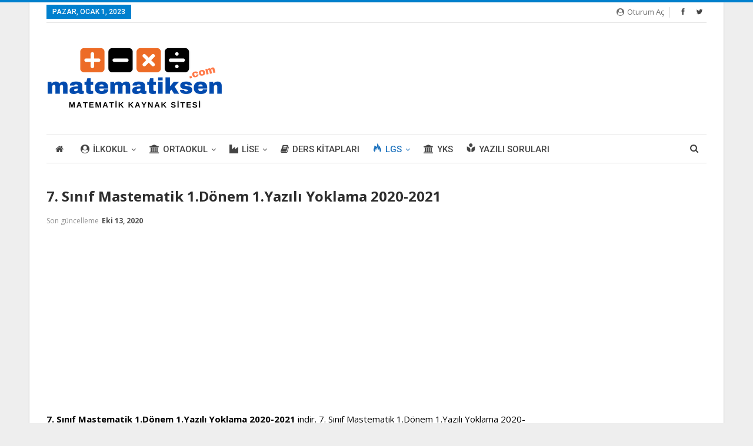

--- FILE ---
content_type: text/html
request_url: https://www.matematiksen.com/7-sinif-mastematik-1-donem-1-yazili-yoklama-2020-2021/
body_size: 13217
content:
<!DOCTYPE html>
<!--[if IE 8]>
<html class="ie ie8" lang="tr" prefix="og: https://ogp.me/ns#"> <![endif]-->
<!--[if IE 9]>
<html class="ie ie9" lang="tr" prefix="og: https://ogp.me/ns#"> <![endif]-->
<!--[if gt IE 9]><!-->
<html lang="tr" prefix="og: https://ogp.me/ns#"> <!--<![endif]-->
<head>
<meta charset="UTF-8">
<meta http-equiv="X-UA-Compatible" content="IE=edge">
<meta name="viewport" content="width=device-width, initial-scale=1.0">
<link rel="pingback" href="https://www.matematiksen.com/xmlrpc.php"/>
<!-- Rank Math ile arama motoru optimizasyonu - https://s.rankmath.com/home -->
<title>7. Sınıf Mastematik 1.Dönem 1.Yazılı Yoklama 2020-2021 - MatematikSEN</title>
<meta name="description" content="7. Sınıf Mastematik 1.Dönem 1.Yazılı Yoklama 2020-2021 indir. 7. Sınıf Mastematik 1.Dönem 1.Yazılı Yoklama 2020-2021 başlıklı yazılı sınav soruları"/>
<meta name="robots" content="follow, index, max-snippet:-1, max-video-preview:-1, max-image-preview:large"/>
<link rel="canonical" href="https://www.matematiksen.com/7-sinif-mastematik-1-donem-1-yazili-yoklama-2020-2021/" />
<meta property="og:locale" content="tr_TR" />
<meta property="og:type" content="article" />
<meta property="og:title" content="7. Sınıf Mastematik 1.Dönem 1.Yazılı Yoklama 2020-2021 - MatematikSEN" />
<meta property="og:description" content="7. Sınıf Mastematik 1.Dönem 1.Yazılı Yoklama 2020-2021 indir. 7. Sınıf Mastematik 1.Dönem 1.Yazılı Yoklama 2020-2021 başlıklı yazılı sınav soruları" />
<meta property="og:url" content="https://www.matematiksen.com/7-sinif-mastematik-1-donem-1-yazili-yoklama-2020-2021/" />
<meta property="og:site_name" content="MatematikSEN" />
<meta property="article:tag" content="7. sınıf matematik 1.dönem 1.yazılı" />
<meta property="article:section" content="7. Sınıf Matematik 1. Dönem 1. Yazılı Soruları" />
<meta property="og:updated_time" content="2020-10-13T08:48:59+03:00" />
<meta property="og:image" content="https://www.matematiksen.com/wp-content/uploads/2020/10/matematiksen-big.png" />
<meta property="og:image:secure_url" content="https://www.matematiksen.com/wp-content/uploads/2020/10/matematiksen-big.png" />
<meta property="og:image:width" content="1200" />
<meta property="og:image:height" content="630" />
<meta property="og:image:alt" content="matematiksen" />
<meta property="og:image:type" content="image/png" />
<meta property="article:published_time" content="2020-10-12T23:15:14+03:00" />
<meta property="article:modified_time" content="2020-10-13T08:48:59+03:00" />
<meta name="twitter:card" content="summary_large_image" />
<meta name="twitter:title" content="7. Sınıf Mastematik 1.Dönem 1.Yazılı Yoklama 2020-2021 - MatematikSEN" />
<meta name="twitter:description" content="7. Sınıf Mastematik 1.Dönem 1.Yazılı Yoklama 2020-2021 indir. 7. Sınıf Mastematik 1.Dönem 1.Yazılı Yoklama 2020-2021 başlıklı yazılı sınav soruları" />
<meta name="twitter:site" content="@matsen" />
<meta name="twitter:creator" content="@matsen" />
<meta name="twitter:image" content="https://www.matematiksen.com/wp-content/uploads/2020/10/matematiksen-big.png" />
<meta name="twitter:label1" content="Written by" />
<meta name="twitter:data1" content="matematiksen" />
<meta name="twitter:label2" content="Time to read" />
<meta name="twitter:data2" content="Less than a minute" />
<script type="application/ld+json" class="rank-math-schema">{"@context":"https://schema.org","@graph":[{"@type":["Person","Organization"],"@id":"https://www.matematiksen.com/#person","name":"matematiksen","logo":{"@type":"ImageObject","@id":"https://www.matematiksen.com/#logo","url":"https://www.matematiksen.com/wp-content/uploads/2020/10/matematik-sen.png","contentUrl":"https://www.matematiksen.com/wp-content/uploads/2020/10/matematik-sen.png","caption":"MatematikSEN","inLanguage":"tr","width":"351","height":"56"},"image":{"@type":"ImageObject","@id":"https://www.matematiksen.com/#logo","url":"https://www.matematiksen.com/wp-content/uploads/2020/10/matematik-sen.png","contentUrl":"https://www.matematiksen.com/wp-content/uploads/2020/10/matematik-sen.png","caption":"MatematikSEN","inLanguage":"tr","width":"351","height":"56"}},{"@type":"WebSite","@id":"https://www.matematiksen.com/#website","url":"https://www.matematiksen.com","name":"MatematikSEN","publisher":{"@id":"https://www.matematiksen.com/#person"},"inLanguage":"tr"},{"@type":"ImageObject","@id":"https://www.matematiksen.com/wp-content/uploads/2020/10/matematiksen-big.png","url":"https://www.matematiksen.com/wp-content/uploads/2020/10/matematiksen-big.png","width":"1200","height":"630","caption":"matematiksen","inLanguage":"tr"},{"@type":"BreadcrumbList","@id":"https://www.matematiksen.com/7-sinif-mastematik-1-donem-1-yazili-yoklama-2020-2021/#breadcrumb","itemListElement":[{"@type":"ListItem","position":"1","item":{"@id":"https://www.matematiksen.com","name":"Ana Sayfa"}},{"@type":"ListItem","position":"2","item":{"@id":"https://www.matematiksen.com/./7-sinif-matematik-1-donem-1-yazili-sorulari/","name":"7. S\u0131n\u0131f Matematik 1. D\u00f6nem 1. Yaz\u0131l\u0131 Sorular\u0131"}},{"@type":"ListItem","position":"3","item":{"@id":"https://www.matematiksen.com/7-sinif-mastematik-1-donem-1-yazili-yoklama-2020-2021/","name":"7. S\u0131n\u0131f Mastematik 1.D\u00f6nem 1.Yaz\u0131l\u0131 Yoklama 2020-2021"}}]},{"@type":"WebPage","@id":"https://www.matematiksen.com/7-sinif-mastematik-1-donem-1-yazili-yoklama-2020-2021/#webpage","url":"https://www.matematiksen.com/7-sinif-mastematik-1-donem-1-yazili-yoklama-2020-2021/","name":"7. S\u0131n\u0131f Mastematik 1.D\u00f6nem 1.Yaz\u0131l\u0131 Yoklama 2020-2021 - MatematikSEN","datePublished":"2020-10-12T23:15:14+03:00","dateModified":"2020-10-13T08:48:59+03:00","isPartOf":{"@id":"https://www.matematiksen.com/#website"},"primaryImageOfPage":{"@id":"https://www.matematiksen.com/wp-content/uploads/2020/10/matematiksen-big.png"},"inLanguage":"tr","breadcrumb":{"@id":"https://www.matematiksen.com/7-sinif-mastematik-1-donem-1-yazili-yoklama-2020-2021/#breadcrumb"}},{"@type":"Person","@id":"https://www.matematiksen.com/7-sinif-mastematik-1-donem-1-yazili-yoklama-2020-2021/#author","name":"matematiksen","image":{"@type":"ImageObject","@id":"https://secure.gravatar.com/avatar/9f3551a4e277ba2b970807a7fbe7e95b?s=96&amp;d=mm&amp;r=g","url":"https://secure.gravatar.com/avatar/9f3551a4e277ba2b970807a7fbe7e95b?s=96&amp;d=mm&amp;r=g","caption":"matematiksen","inLanguage":"tr"},"sameAs":["https://www.matematiksen.com"]},{"@type":"BlogPosting","headline":"7. S\u0131n\u0131f Mastematik 1.D\u00f6nem 1.Yaz\u0131l\u0131 Yoklama 2020-2021 - MatematikSEN","datePublished":"2020-10-12T23:15:14+03:00","dateModified":"2020-10-13T08:48:59+03:00","articleSection":"7. S\u0131n\u0131f Matematik 1. D\u00f6nem 1. Yaz\u0131l\u0131 Sorular\u0131","author":{"@id":"https://www.matematiksen.com/7-sinif-mastematik-1-donem-1-yazili-yoklama-2020-2021/#author"},"publisher":{"@id":"https://www.matematiksen.com/#person"},"description":"7. S\u0131n\u0131f Mastematik 1.D\u00f6nem 1.Yaz\u0131l\u0131 Yoklama 2020-2021 indir. 7. S\u0131n\u0131f Mastematik 1.D\u00f6nem 1.Yaz\u0131l\u0131 Yoklama 2020-2021 ba\u015fl\u0131kl\u0131 yaz\u0131l\u0131 s\u0131nav sorular\u0131","name":"7. S\u0131n\u0131f Mastematik 1.D\u00f6nem 1.Yaz\u0131l\u0131 Yoklama 2020-2021 - MatematikSEN","@id":"https://www.matematiksen.com/7-sinif-mastematik-1-donem-1-yazili-yoklama-2020-2021/#richSnippet","isPartOf":{"@id":"https://www.matematiksen.com/7-sinif-mastematik-1-donem-1-yazili-yoklama-2020-2021/#webpage"},"image":{"@id":"https://www.matematiksen.com/wp-content/uploads/2020/10/matematiksen-big.png"},"inLanguage":"tr","mainEntityOfPage":{"@id":"https://www.matematiksen.com/7-sinif-mastematik-1-donem-1-yazili-yoklama-2020-2021/#webpage"}}]}</script>
<!-- /Rank Math WordPress SEO eklentisi -->
<!-- Better Open Graph, Schema.org & Twitter Integration -->
<meta property="og:locale" content="tr_tr"/>
<meta property="og:site_name" content="MatematikSEN"/>
<meta property="og:url" content="https://www.matematiksen.com/7-sinif-mastematik-1-donem-1-yazili-yoklama-2020-2021/"/>
<meta property="og:title" content="7. Sınıf Mastematik 1.Dönem 1.Yazılı Yoklama 2020-2021"/>
<meta property="og:image" content="https://www.matematiksen.com/wp-content/themes/publisher1/images/default-thumb/large.png"/>
<meta property="article:section" content="7. Sınıf Matematik 1. Dönem 1. Yazılı Soruları"/>
<meta property="article:tag" content="7. sınıf matematik 1.dönem 1.yazılı"/>
<meta property="og:description" content="7. Sınıf Mastematik 1.Dönem 1.Yazılı Yoklama 2020-2021 indir. 7. Sınıf Mastematik 1.Dönem 1.Yazılı Yoklama 2020-2021 başlıklı yazılı sınav soruları MatematikSen.com tarafından yeni müfredata göre paylaşılmıştır. 7. Sınıf Mastematik 1.Dönem 1.Yazılı Y"/>
<meta property="og:type" content="article"/>
<meta name="twitter:card" content="summary"/>
<meta name="twitter:url" content="https://www.matematiksen.com/7-sinif-mastematik-1-donem-1-yazili-yoklama-2020-2021/"/>
<meta name="twitter:title" content="7. Sınıf Mastematik 1.Dönem 1.Yazılı Yoklama 2020-2021"/>
<meta name="twitter:description" content="7. Sınıf Mastematik 1.Dönem 1.Yazılı Yoklama 2020-2021 indir. 7. Sınıf Mastematik 1.Dönem 1.Yazılı Yoklama 2020-2021 başlıklı yazılı sınav soruları MatematikSen.com tarafından yeni müfredata göre paylaşılmıştır. 7. Sınıf Mastematik 1.Dönem 1.Yazılı Y"/>
<meta name="twitter:image" content="https://www.matematiksen.com/wp-content/themes/publisher1/images/default-thumb/large.png"/>
<!-- / Better Open Graph, Schema.org & Twitter Integration. -->
<link rel='dns-prefetch' href='//fonts.googleapis.com' />
<link rel="alternate" type="application/rss+xml" title="MatematikSEN &raquo; beslemesi" href="https://www.matematiksen.com/feed/" />
<link rel="alternate" type="application/rss+xml" title="MatematikSEN &raquo; yorum beslemesi" href="https://www.matematiksen.com/comments/feed/" />
<link rel="alternate" type="application/rss+xml" title="MatematikSEN &raquo; 7. Sınıf Mastematik 1.Dönem 1.Yazılı Yoklama 2020-2021 yorum beslemesi" href="https://www.matematiksen.com/7-sinif-mastematik-1-donem-1-yazili-yoklama-2020-2021/feed/" />
<!-- <link rel='stylesheet' id='wp-block-library-css' href='https://www.matematiksen.com/wp-includes/css/dist/block-library/style.min.css?ver=6.1.1' type='text/css' media='all' /> -->
<!-- <link rel='stylesheet' id='classic-theme-styles-css' href='https://www.matematiksen.com/wp-includes/css/classic-themes.min.css?ver=1' type='text/css' media='all' /> -->
<link rel="stylesheet" type="text/css" href="//www.matematiksen.com/wp-content/cache/wpfc-minified/1fzq08z3/884tn.css" media="all"/>
<style id='global-styles-inline-css' type='text/css'>
body{--wp--preset--color--black: #000000;--wp--preset--color--cyan-bluish-gray: #abb8c3;--wp--preset--color--white: #ffffff;--wp--preset--color--pale-pink: #f78da7;--wp--preset--color--vivid-red: #cf2e2e;--wp--preset--color--luminous-vivid-orange: #ff6900;--wp--preset--color--luminous-vivid-amber: #fcb900;--wp--preset--color--light-green-cyan: #7bdcb5;--wp--preset--color--vivid-green-cyan: #00d084;--wp--preset--color--pale-cyan-blue: #8ed1fc;--wp--preset--color--vivid-cyan-blue: #0693e3;--wp--preset--color--vivid-purple: #9b51e0;--wp--preset--gradient--vivid-cyan-blue-to-vivid-purple: linear-gradient(135deg,rgba(6,147,227,1) 0%,rgb(155,81,224) 100%);--wp--preset--gradient--light-green-cyan-to-vivid-green-cyan: linear-gradient(135deg,rgb(122,220,180) 0%,rgb(0,208,130) 100%);--wp--preset--gradient--luminous-vivid-amber-to-luminous-vivid-orange: linear-gradient(135deg,rgba(252,185,0,1) 0%,rgba(255,105,0,1) 100%);--wp--preset--gradient--luminous-vivid-orange-to-vivid-red: linear-gradient(135deg,rgba(255,105,0,1) 0%,rgb(207,46,46) 100%);--wp--preset--gradient--very-light-gray-to-cyan-bluish-gray: linear-gradient(135deg,rgb(238,238,238) 0%,rgb(169,184,195) 100%);--wp--preset--gradient--cool-to-warm-spectrum: linear-gradient(135deg,rgb(74,234,220) 0%,rgb(151,120,209) 20%,rgb(207,42,186) 40%,rgb(238,44,130) 60%,rgb(251,105,98) 80%,rgb(254,248,76) 100%);--wp--preset--gradient--blush-light-purple: linear-gradient(135deg,rgb(255,206,236) 0%,rgb(152,150,240) 100%);--wp--preset--gradient--blush-bordeaux: linear-gradient(135deg,rgb(254,205,165) 0%,rgb(254,45,45) 50%,rgb(107,0,62) 100%);--wp--preset--gradient--luminous-dusk: linear-gradient(135deg,rgb(255,203,112) 0%,rgb(199,81,192) 50%,rgb(65,88,208) 100%);--wp--preset--gradient--pale-ocean: linear-gradient(135deg,rgb(255,245,203) 0%,rgb(182,227,212) 50%,rgb(51,167,181) 100%);--wp--preset--gradient--electric-grass: linear-gradient(135deg,rgb(202,248,128) 0%,rgb(113,206,126) 100%);--wp--preset--gradient--midnight: linear-gradient(135deg,rgb(2,3,129) 0%,rgb(40,116,252) 100%);--wp--preset--duotone--dark-grayscale: url('#wp-duotone-dark-grayscale');--wp--preset--duotone--grayscale: url('#wp-duotone-grayscale');--wp--preset--duotone--purple-yellow: url('#wp-duotone-purple-yellow');--wp--preset--duotone--blue-red: url('#wp-duotone-blue-red');--wp--preset--duotone--midnight: url('#wp-duotone-midnight');--wp--preset--duotone--magenta-yellow: url('#wp-duotone-magenta-yellow');--wp--preset--duotone--purple-green: url('#wp-duotone-purple-green');--wp--preset--duotone--blue-orange: url('#wp-duotone-blue-orange');--wp--preset--font-size--small: 13px;--wp--preset--font-size--medium: 20px;--wp--preset--font-size--large: 36px;--wp--preset--font-size--x-large: 42px;--wp--preset--spacing--20: 0.44rem;--wp--preset--spacing--30: 0.67rem;--wp--preset--spacing--40: 1rem;--wp--preset--spacing--50: 1.5rem;--wp--preset--spacing--60: 2.25rem;--wp--preset--spacing--70: 3.38rem;--wp--preset--spacing--80: 5.06rem;}:where(.is-layout-flex){gap: 0.5em;}body .is-layout-flow > .alignleft{float: left;margin-inline-start: 0;margin-inline-end: 2em;}body .is-layout-flow > .alignright{float: right;margin-inline-start: 2em;margin-inline-end: 0;}body .is-layout-flow > .aligncenter{margin-left: auto !important;margin-right: auto !important;}body .is-layout-constrained > .alignleft{float: left;margin-inline-start: 0;margin-inline-end: 2em;}body .is-layout-constrained > .alignright{float: right;margin-inline-start: 2em;margin-inline-end: 0;}body .is-layout-constrained > .aligncenter{margin-left: auto !important;margin-right: auto !important;}body .is-layout-constrained > :where(:not(.alignleft):not(.alignright):not(.alignfull)){max-width: var(--wp--style--global--content-size);margin-left: auto !important;margin-right: auto !important;}body .is-layout-constrained > .alignwide{max-width: var(--wp--style--global--wide-size);}body .is-layout-flex{display: flex;}body .is-layout-flex{flex-wrap: wrap;align-items: center;}body .is-layout-flex > *{margin: 0;}:where(.wp-block-columns.is-layout-flex){gap: 2em;}.has-black-color{color: var(--wp--preset--color--black) !important;}.has-cyan-bluish-gray-color{color: var(--wp--preset--color--cyan-bluish-gray) !important;}.has-white-color{color: var(--wp--preset--color--white) !important;}.has-pale-pink-color{color: var(--wp--preset--color--pale-pink) !important;}.has-vivid-red-color{color: var(--wp--preset--color--vivid-red) !important;}.has-luminous-vivid-orange-color{color: var(--wp--preset--color--luminous-vivid-orange) !important;}.has-luminous-vivid-amber-color{color: var(--wp--preset--color--luminous-vivid-amber) !important;}.has-light-green-cyan-color{color: var(--wp--preset--color--light-green-cyan) !important;}.has-vivid-green-cyan-color{color: var(--wp--preset--color--vivid-green-cyan) !important;}.has-pale-cyan-blue-color{color: var(--wp--preset--color--pale-cyan-blue) !important;}.has-vivid-cyan-blue-color{color: var(--wp--preset--color--vivid-cyan-blue) !important;}.has-vivid-purple-color{color: var(--wp--preset--color--vivid-purple) !important;}.has-black-background-color{background-color: var(--wp--preset--color--black) !important;}.has-cyan-bluish-gray-background-color{background-color: var(--wp--preset--color--cyan-bluish-gray) !important;}.has-white-background-color{background-color: var(--wp--preset--color--white) !important;}.has-pale-pink-background-color{background-color: var(--wp--preset--color--pale-pink) !important;}.has-vivid-red-background-color{background-color: var(--wp--preset--color--vivid-red) !important;}.has-luminous-vivid-orange-background-color{background-color: var(--wp--preset--color--luminous-vivid-orange) !important;}.has-luminous-vivid-amber-background-color{background-color: var(--wp--preset--color--luminous-vivid-amber) !important;}.has-light-green-cyan-background-color{background-color: var(--wp--preset--color--light-green-cyan) !important;}.has-vivid-green-cyan-background-color{background-color: var(--wp--preset--color--vivid-green-cyan) !important;}.has-pale-cyan-blue-background-color{background-color: var(--wp--preset--color--pale-cyan-blue) !important;}.has-vivid-cyan-blue-background-color{background-color: var(--wp--preset--color--vivid-cyan-blue) !important;}.has-vivid-purple-background-color{background-color: var(--wp--preset--color--vivid-purple) !important;}.has-black-border-color{border-color: var(--wp--preset--color--black) !important;}.has-cyan-bluish-gray-border-color{border-color: var(--wp--preset--color--cyan-bluish-gray) !important;}.has-white-border-color{border-color: var(--wp--preset--color--white) !important;}.has-pale-pink-border-color{border-color: var(--wp--preset--color--pale-pink) !important;}.has-vivid-red-border-color{border-color: var(--wp--preset--color--vivid-red) !important;}.has-luminous-vivid-orange-border-color{border-color: var(--wp--preset--color--luminous-vivid-orange) !important;}.has-luminous-vivid-amber-border-color{border-color: var(--wp--preset--color--luminous-vivid-amber) !important;}.has-light-green-cyan-border-color{border-color: var(--wp--preset--color--light-green-cyan) !important;}.has-vivid-green-cyan-border-color{border-color: var(--wp--preset--color--vivid-green-cyan) !important;}.has-pale-cyan-blue-border-color{border-color: var(--wp--preset--color--pale-cyan-blue) !important;}.has-vivid-cyan-blue-border-color{border-color: var(--wp--preset--color--vivid-cyan-blue) !important;}.has-vivid-purple-border-color{border-color: var(--wp--preset--color--vivid-purple) !important;}.has-vivid-cyan-blue-to-vivid-purple-gradient-background{background: var(--wp--preset--gradient--vivid-cyan-blue-to-vivid-purple) !important;}.has-light-green-cyan-to-vivid-green-cyan-gradient-background{background: var(--wp--preset--gradient--light-green-cyan-to-vivid-green-cyan) !important;}.has-luminous-vivid-amber-to-luminous-vivid-orange-gradient-background{background: var(--wp--preset--gradient--luminous-vivid-amber-to-luminous-vivid-orange) !important;}.has-luminous-vivid-orange-to-vivid-red-gradient-background{background: var(--wp--preset--gradient--luminous-vivid-orange-to-vivid-red) !important;}.has-very-light-gray-to-cyan-bluish-gray-gradient-background{background: var(--wp--preset--gradient--very-light-gray-to-cyan-bluish-gray) !important;}.has-cool-to-warm-spectrum-gradient-background{background: var(--wp--preset--gradient--cool-to-warm-spectrum) !important;}.has-blush-light-purple-gradient-background{background: var(--wp--preset--gradient--blush-light-purple) !important;}.has-blush-bordeaux-gradient-background{background: var(--wp--preset--gradient--blush-bordeaux) !important;}.has-luminous-dusk-gradient-background{background: var(--wp--preset--gradient--luminous-dusk) !important;}.has-pale-ocean-gradient-background{background: var(--wp--preset--gradient--pale-ocean) !important;}.has-electric-grass-gradient-background{background: var(--wp--preset--gradient--electric-grass) !important;}.has-midnight-gradient-background{background: var(--wp--preset--gradient--midnight) !important;}.has-small-font-size{font-size: var(--wp--preset--font-size--small) !important;}.has-medium-font-size{font-size: var(--wp--preset--font-size--medium) !important;}.has-large-font-size{font-size: var(--wp--preset--font-size--large) !important;}.has-x-large-font-size{font-size: var(--wp--preset--font-size--x-large) !important;}
.wp-block-navigation a:where(:not(.wp-element-button)){color: inherit;}
:where(.wp-block-columns.is-layout-flex){gap: 2em;}
.wp-block-pullquote{font-size: 1.5em;line-height: 1.6;}
</style>
<!-- <link rel='stylesheet' id='tablepress-default-css' href='https://www.matematiksen.com/wp-content/plugins/tablepress/css/build/default.css?ver=2.0' type='text/css' media='all' /> -->
<link rel="stylesheet" type="text/css" href="//www.matematiksen.com/wp-content/cache/wpfc-minified/6vl5hbhw/dmyrp.css" media="all"/>
<link rel='stylesheet' id='better-framework-main-fonts-css' href='https://fonts.googleapis.com/css?family=Open+Sans:400,600,700%7CRoboto:400,500,400italic&#038;display=swap' type='text/css' media='all' />
<script src='//www.matematiksen.com/wp-content/cache/wpfc-minified/jqjmlyc1/8ae48.js' type="text/javascript"></script>
<!-- <script type='text/javascript' src='https://www.matematiksen.com/wp-includes/js/jquery/jquery.min.js?ver=3.6.1' id='jquery-core-js'></script> -->
<!-- <script type='text/javascript' src='https://www.matematiksen.com/wp-includes/js/jquery/jquery-migrate.min.js?ver=3.3.2' id='jquery-migrate-js'></script> -->
<!--[if lt IE 9]>
<script type='text/javascript' src='https://www.matematiksen.com/wp-content/plugins/better-adsmanager/includes/libs/better-framework/assets/js/html5shiv.min.js?ver=3.15.0' id='bf-html5shiv-js'></script>
<![endif]-->
<!--[if lt IE 9]>
<script type='text/javascript' src='https://www.matematiksen.com/wp-content/plugins/better-adsmanager/includes/libs/better-framework/assets/js/respond.min.js?ver=3.15.0' id='bf-respond-js'></script>
<![endif]-->
<link rel="https://api.w.org/" href="https://www.matematiksen.com/wp-json/" /><link rel="alternate" type="application/json" href="https://www.matematiksen.com/wp-json/wp/v2/posts/727" /><link rel="EditURI" type="application/rsd+xml" title="RSD" href="https://www.matematiksen.com/xmlrpc.php?rsd" />
<link rel="wlwmanifest" type="application/wlwmanifest+xml" href="https://www.matematiksen.com/wp-includes/wlwmanifest.xml" />
<meta name="generator" content="WordPress 6.1.1" />
<link rel='shortlink' href='https://www.matematiksen.com/?p=727' />
<link rel="alternate" type="application/json+oembed" href="https://www.matematiksen.com/wp-json/oembed/1.0/embed?url=https%3A%2F%2Fwww.matematiksen.com%2F7-sinif-mastematik-1-donem-1-yazili-yoklama-2020-2021%2F" />
<link rel="alternate" type="text/xml+oembed" href="https://www.matematiksen.com/wp-json/oembed/1.0/embed?url=https%3A%2F%2Fwww.matematiksen.com%2F7-sinif-mastematik-1-donem-1-yazili-yoklama-2020-2021%2F&#038;format=xml" />
<script async src="https://pagead2.googlesyndication.com/pagead/js/adsbygoogle.js?client=ca-pub-5619102010528368"
crossorigin="anonymous"></script><meta name="generator" content="Powered by WPBakery Page Builder - drag and drop page builder for WordPress."/>
<script type="application/ld+json">{
"@context": "http://schema.org/",
"@type": "Organization",
"@id": "#organization",
"logo": {
"@type": "ImageObject",
"url": "https://www.matematiksen.com/wp-content/uploads/2022/11/matsen-c.png"
},
"url": "https://www.matematiksen.com/",
"name": "MatematikSEN",
"description": "Matematik Dersi Sitesi"
}</script>
<script type="application/ld+json">{
"@context": "http://schema.org/",
"@type": "WebSite",
"name": "MatematikSEN",
"alternateName": "Matematik Dersi Sitesi",
"url": "https://www.matematiksen.com/"
}</script>
<script type="application/ld+json">{
"@context": "http://schema.org/",
"@type": "BlogPosting",
"headline": "7. S\u0131n\u0131f Mastematik 1.D\u00f6nem 1.Yaz\u0131l\u0131 Yoklama 2020-2021",
"description": "7. S\u0131n\u0131f Mastematik 1.D\u00f6nem 1.Yaz\u0131l\u0131 Yoklama 2020-2021 indir. 7. S\u0131n\u0131f Mastematik 1.D\u00f6nem 1.Yaz\u0131l\u0131 Yoklama 2020-2021 ba\u015fl\u0131kl\u0131 yaz\u0131l\u0131 s\u0131nav sorular\u0131 MatematikSen.com taraf\u0131ndan yeni m\u00fcfredata g\u00f6re payla\u015f\u0131lm\u0131\u015ft\u0131r. 7. S\u0131n\u0131f Mastematik 1.D\u00f6nem 1.Yaz\u0131l\u0131 Y",
"datePublished": "2020-10-12",
"dateModified": "2020-10-13",
"author": {
"@type": "Person",
"@id": "#person-matematiksen",
"name": "matematiksen"
},
"interactionStatistic": [
{
"@type": "InteractionCounter",
"interactionType": "http://schema.org/CommentAction",
"userInteractionCount": "0"
}
],
"publisher": {
"@id": "#organization"
},
"mainEntityOfPage": "https://www.matematiksen.com/7-sinif-mastematik-1-donem-1-yazili-yoklama-2020-2021/"
}</script>
<!-- <link rel='stylesheet' id='bf-minifed-css-1' href='https://www.matematiksen.com/wp-content/bs-booster-cache/6a861d9fb1e513022414ea3fa4972d05.css' type='text/css' media='all' /> -->
<!-- <link rel='stylesheet' id='7.9.2-1672007636' href='https://www.matematiksen.com/wp-content/bs-booster-cache/53d4cf9af6ed7662e87e4620d0c30f48.css' type='text/css' media='all' /> -->
<link rel="stylesheet" type="text/css" href="//www.matematiksen.com/wp-content/cache/wpfc-minified/g5po9jl5/1drx.css" media="all"/>
<link rel="icon" href="https://www.matematiksen.com/wp-content/uploads/2020/10/favicon.png" sizes="32x32" />
<link rel="icon" href="https://www.matematiksen.com/wp-content/uploads/2020/10/favicon.png" sizes="192x192" />
<link rel="apple-touch-icon" href="https://www.matematiksen.com/wp-content/uploads/2020/10/favicon.png" />
<meta name="msapplication-TileImage" content="https://www.matematiksen.com/wp-content/uploads/2020/10/favicon.png" />
<!-- BetterFramework Head Inline CSS -->
<style>
.post-template-10 .post-header-inner{padding:0;margin-bottom:20px;position:relative;overflow:hidden}.post-template-10 .single-featured:empty{display:none}.post-template-10 .single-post-title{margin:0 0 13px}.post-template-10 .single-post-title+.post-subtitle{margin:-5px 0 13px}.post-template-10 .single-post-title:last-child{margin-bottom:0}.post-template-10 .post-header-inner .term-badges.floated{position:relative;top:auto;left:auto;right:auto;bottom:auto;margin-bottom:15px}.post-tp-10-header .term-badges.floated .term-badge a,.post-tp-10-header .term-badges.floated a{background:#fff!important;color:#444!important}.post-tp-10-header .post-meta,.post-tp-10-header .post-meta .post-author,.post-tp-10-header .post-meta a{color:#fff}.post-tp-10-header .post-meta{text-align:center}.post-template-10 .post-header-inner .single-post-excerpt{margin-top:-5px;padding-bottom:10px}.post-template-10 .post-header-inner .single-post-excerpt:last-child{margin-bottom:0!important;padding-bottom:0!important}.post-template-10 .post-header-inner .post-subtitle+.single-post-excerpt{padding:0 0 10px;margin:-5px 0 0}.post-template-10 .post-header-inner .single-post-excerpt+.post-meta-wrap{margin-top:2px}@media only screen and (max-width:780px){.post-tp-10-header{width:100%;margin-right:0}.post-template-10 .post-header-inner{margin-top:0;padding-top:0}.post-tp-10-header .post-header-inner{padding:20px}
</style>
<!-- /BetterFramework Head Inline CSS-->
<style type="text/css" id="wp-custom-css">
a.indirbtn
{
padding: 20px;
margin-bottom: 20px;
text-align: center;
width: 100%;
font-size: 25px;
margin-top: 20px;
font-weight: bold;
border-radius: 15px;
opacity:0.92;
}
a.indirbtn:hover
{
opacity:1;
text-decoration:none !important;
}
a.indirbtn:before
{
content: "\f0ed";
font: normal normal normal 28px/1 FontAwesome;
}
.shortlink {
margin: 1px;
font-size: 18px;
background: seagreen;
color: #f5f5f5 !important;
padding: 8px;
border-radius: 8px;
position: relative;
display: block;
margin-bottom: 0px;
}
.listing-item-text-3 .title:before {
content: '\f064 ';
font-family: FontAwesome;
}
.vc_btn3.vc_btn3-size-md {
font-size: 15px;
padding-top: 15px;
font-weight: 600;
}
.listing-item-text-4 .title {
font-size: 16px;
}
.listing-item-text-4 .item-inner {
display: flex;
justify-content: space-between;
align-items: center;
padding: 10px 0px!important;
padding-bottom: 23px!important;
}
.vc_btn3.vc_btn3-size-sm.vc_btn3-icon-left:not(.vc_btn3-o-empty) {
padding-left: 15px;
}
.inner_info .vc_btn3 i {
font-size: 15px;
margin-right: 10px;
}
.inner_info .vc_btn3 {
font-size: 13px;
font-weight: 600;
}
@media only screen and (max-width: 980px) {
.mx-50 .title {
max-width: 60%;
}
.vc_btn3.vc_btn3-size-sm.vc_btn3-icon-left:not(.vc_btn3-o-empty) {
margin-bottom: 11px;
}
.inner_info {
text-align: right;
}
}
div.ppt {
left: 50%!important;
top: 50%!important;
transform: translate(-50%,-50%);
}
.post-related .scolumns-3 {
display: flex;
flex-direction: column;
}
.post-related .listing-item {
width: 100%!important;
}
.listing-item-tb-2 .featured {
display: none;
}
.listing.scolumns-3 .listing-item {
padding: 0px!important;
}
.listing-item-text-4 .item-inner {
padding: 5px 0px!important;
padding-bottom: 4px!important;
}
.listing-item-text-4 .title:before {
content: '\f064 ';
font-family: FontAwesome;
}
.listing-item-tb-2 .title {
border-bottom: 2px solid #ebebeb;
}
.listing-item-tb-2 .title:before {
content: '\f064 ';
font-family: FontAwesome;
}		</style>
<noscript><style> .wpb_animate_when_almost_visible { opacity: 1; }</style></noscript>	</head>
<body data-rsssl=1 class="post-template-default single single-post postid-727 single-format-standard bs-theme bs-publisher bs-publisher-pure-magazine active-light-box active-top-line ltr close-rh page-layout-2-col page-layout-2-col-right boxed active-sticky-sidebar main-menu-sticky-smart main-menu-boxed single-prim-cat-36 single-cat-36  wpb-js-composer js-comp-ver-6.7.0 vc_responsive bs-ll-a" dir="ltr">
<div class="main-wrap content-main-wrap">
<header id="header" class="site-header header-style-2 boxed" itemscope="itemscope" itemtype="https://schema.org/WPHeader">
<section class="topbar topbar-style-1 hidden-xs hidden-xs">
<div class="content-wrap">
<div class="container">
<div class="topbar-inner clearfix">
<div class="section-links">
<div  class="  better-studio-shortcode bsc-clearfix better-social-counter style-button not-colored in-4-col">
<ul class="social-list bsc-clearfix"><li class="social-item facebook"><a href = "https://www.facebook.com/MatematikSenCom" target = "_blank" > <i class="item-icon bsfi-facebook" ></i><span class="item-title" > Likes </span> </a> </li> <li class="social-item twitter"><a href = "https://twitter.com/MatematiksenCom" target = "_blank" > <i class="item-icon bsfi-twitter" ></i><span class="item-title" > Followers </span> </a> </li> 			</ul>
</div>
<a class="topbar-sign-in behind-social"
data-toggle="modal" data-target="#bsLoginModal">
<i class="fa fa-user-circle"></i> oturum aç							</a>
<div class="modal sign-in-modal fade" id="bsLoginModal" tabindex="-1" role="dialog"
style="display: none">
<div class="modal-dialog" role="document">
<div class="modal-content">
<span class="close-modal" data-dismiss="modal" aria-label="Close"><i
class="fa fa-close"></i></span>
<div class="modal-body">
<div id="form_20687_" class="bs-shortcode bs-login-shortcode ">
<div class="bs-login bs-type-login"  style="display:none">
<div class="bs-login-panel bs-login-sign-panel bs-current-login-panel">
<form name="loginform"
action="https://www.matematiksen.com/wp-login.php" method="post">
<div class="login-header">
<span class="login-icon fa fa-user-circle main-color"></span>
<p>giriş...</p>
</div>
<div class="login-field login-username">
<input type="text" name="log" id="form_20687_user_login" class="input"
value="" size="20"
placeholder="Kullanıcı adı ya da email..." required/>
</div>
<div class="login-field login-password">
<input type="password" name="pwd" id="form_20687_user_pass"
class="input"
value="" size="20" placeholder="Parola..."
required/>
</div>
<div class="login-field">
<a href="https://www.matematiksen.com/wp-login.php?action=lostpassword&redirect_to=https%3A%2F%2Fwww.matematiksen.com%2F7-sinif-mastematik-1-donem-1-yazili-yoklama-2020-2021%2F"
class="go-reset-panel">Şifreyi unut?</a>
<span class="login-remember">
<input class="remember-checkbox" name="rememberme" type="checkbox"
id="form_20687_rememberme"
value="forever"  />
<label class="remember-label">Beni Hatırla</label>
</span>
</div>
<div class="login-field login-submit">
<input type="submit" name="wp-submit"
class="button-primary login-btn"
value="Oturum aç"/>
<input type="hidden" name="redirect_to" value="https://www.matematiksen.com/7-sinif-mastematik-1-donem-1-yazili-yoklama-2020-2021/"/>
</div>
</form>
</div>
<div class="bs-login-panel bs-login-reset-panel">
<span class="go-login-panel"><i
class="fa fa-angle-left"></i> oturum aç</span>
<div class="bs-login-reset-panel-inner">
<div class="login-header">
<span class="login-icon fa fa-support"></span>
<p>Şifreni kurtar.</p>
<p>Bir parola size e-posta ile gönderilecektir.</p>
</div>
<form name="lostpasswordform" id="form_20687_lostpasswordform"
action="https://www.matematiksen.com/wp-login.php?action=lostpassword"
method="post">
<div class="login-field reset-username">
<input type="text" name="user_login" class="input" value=""
placeholder="Kullanıcı adı ya da email..."
required/>
</div>
<div class="login-field reset-submit">
<input type="hidden" name="redirect_to" value=""/>
<input type="submit" name="wp-submit" class="login-btn"
value="Şifremi Gönder"/>
</div>
</form>
</div>
</div>
</div>
</div>
</div>
</div>
</div>
</div>
</div>
<div class="section-menu">
<div id="menu-top" class="menu top-menu-wrapper" role="navigation" itemscope="itemscope" itemtype="https://schema.org/SiteNavigationElement">
<nav class="top-menu-container">
<ul id="top-navigation" class="top-menu menu clearfix bsm-pure">
<li id="topbar-date" class="menu-item menu-item-date">
<span
class="topbar-date">Pazar, Ocak 1, 2023</span>
</li>
</ul>
</nav>
</div>
</div>
</div>
</div>
</div>
</section>
<div class="header-inner">
<div class="content-wrap">
<div class="container">
<div class="row">
<div class="row-height">
<div class="logo-col col-xs-12">
<div class="col-inside">
<div id="site-branding" class="site-branding">
<p  id="site-title" class="logo h1 img-logo">
<a href="https://www.matematiksen.com/" itemprop="url" rel="home">
<img id="site-logo" src="https://www.matematiksen.com/wp-content/uploads/2022/11/matsen-c.png"
alt="matematiksen"  />
<span class="site-title">matematiksen - Matematik Dersi Sitesi</span>
</a>
</p>
</div><!-- .site-branding -->
</div>
</div>
</div>
</div>
</div>
</div>
</div>
<div id="menu-main" class="menu main-menu-wrapper show-search-item menu-actions-btn-width-1" role="navigation" itemscope="itemscope" itemtype="https://schema.org/SiteNavigationElement">
<div class="main-menu-inner">
<div class="content-wrap">
<div class="container">
<nav class="main-menu-container">
<ul id="main-navigation" class="main-menu menu bsm-pure clearfix">
<li id="menu-item-823" class="menu-have-icon menu-icon-type-custom-icon menu-icon-type-fontawesome menu-item menu-item-type-post_type menu-item-object-page menu-title-hide better-anim-fade menu-item-823"><a href="https://www.matematiksen.com/?page_id=98"><i class="bf-icon  fa fa-home"></i><span class="hidden">MatematikSen.com</span></a></li>
<li id="menu-item-32" class="menu-have-icon menu-icon-type-fontawesome menu-item menu-item-type-custom menu-item-object-custom menu-item-has-children better-anim-slide-top-in menu-item-32"><a><i class="bf-icon  fa fa-user-circle"></i>İlkokul</a>
<ul class="sub-menu">
<li id="menu-item-410" class="menu-item menu-item-type-post_type menu-item-object-page menu-item-has-children better-anim-fade menu-item-410"><a href="https://www.matematiksen.com/1-sinif-matematik/">1. Sınıf Matematik</a>
<ul class="sub-menu">
<li id="menu-item-90" class="menu-have-icon menu-icon-type-fontawesome menu-item menu-item-type-post_type menu-item-object-post better-anim-fade menu-item-90"><a href="https://www.matematiksen.com/1-sinif-matematik-konulari/"><i class="bf-icon  fa fa-send-o"></i>Konular</a></li>
<li id="menu-item-92" class="menu-have-icon menu-icon-type-fontawesome menu-item menu-item-type-post_type menu-item-object-post better-anim-fade menu-item-92"><a href="https://www.matematiksen.com/1-sinif-matematik-kazanimlari/"><i class="bf-icon  fa fa-navicon"></i>Kazanımlar</a></li>
<li id="menu-item-478" class="menu-item menu-item-type-post_type menu-item-object-post better-anim-fade menu-item-478"><a href="https://www.matematiksen.com/1-sinif-matematik-ders-kitabi/">Ders Kitapları</a></li>
</ul>
</li>
<li id="menu-item-411" class="menu-item menu-item-type-post_type menu-item-object-page menu-item-has-children better-anim-fade menu-item-411"><a href="https://www.matematiksen.com/2-sinif-matematik/">2. Sınıf Matematik</a>
<ul class="sub-menu">
<li id="menu-item-94" class="menu-have-icon menu-icon-type-fontawesome menu-item menu-item-type-post_type menu-item-object-post better-anim-fade menu-item-94"><a href="https://www.matematiksen.com/2-sinif-matematik-konulari/"><i class="bf-icon  fa fa-barcode"></i>Konular</a></li>
<li id="menu-item-1192" class="menu-item menu-item-type-post_type menu-item-object-post better-anim-fade menu-item-1192"><a href="https://www.matematiksen.com/2-sinif-matematik-ders-kitabi/">Ders Kitapları</a></li>
</ul>
</li>
<li id="menu-item-412" class="menu-item menu-item-type-post_type menu-item-object-page menu-item-has-children better-anim-fade menu-item-412"><a href="https://www.matematiksen.com/3-sinif-matematik/">3. Sınıf Matematik</a>
<ul class="sub-menu">
<li id="menu-item-133" class="menu-have-icon menu-icon-type-fontawesome menu-item menu-item-type-post_type menu-item-object-post better-anim-slide-left-in menu-item-133"><a href="https://www.matematiksen.com/3-sinif-matematik-konulari/"><i class="bf-icon  fa fa-bars"></i>Konular</a></li>
<li id="menu-item-1191" class="menu-item menu-item-type-post_type menu-item-object-post better-anim-fade menu-item-1191"><a href="https://www.matematiksen.com/3-sinif-matematik-ders-kitabi/">Ders Kitapları</a></li>
</ul>
</li>
<li id="menu-item-413" class="menu-item menu-item-type-post_type menu-item-object-page menu-item-has-children better-anim-fade menu-item-413"><a href="https://www.matematiksen.com/4-sinif-matematik/">4. Sınıf Matematik</a>
<ul class="sub-menu">
<li id="menu-item-949" class="menu-have-icon menu-icon-type-fontawesome menu-item menu-item-type-post_type menu-item-object-page better-anim-fade menu-item-949"><a href="https://www.matematiksen.com/4-sinif-matematik-yazili-sorulari/"><i class="bf-icon  fa fa-bars"></i>Yazılı Soruları</a></li>
<li id="menu-item-132" class="menu-have-icon menu-icon-type-fontawesome menu-item menu-item-type-post_type menu-item-object-post better-anim-slide-left-in menu-item-132"><a href="https://www.matematiksen.com/4-sinif-matematik-konulari/"><i class="bf-icon  fa fa-bars"></i>Konular</a></li>
<li id="menu-item-1189" class="menu-item menu-item-type-post_type menu-item-object-post better-anim-fade menu-item-1189"><a href="https://www.matematiksen.com/5-sinif-matematik-ders-kitabi/">Ders Kitapları</a></li>
</ul>
</li>
</ul>
</li>
<li id="menu-item-33" class="menu-have-icon menu-icon-type-fontawesome menu-item menu-item-type-custom menu-item-object-custom menu-item-has-children better-anim-fade menu-item-33"><a><i class="bf-icon  fa fa-bank"></i>Ortaokul</a>
<ul class="sub-menu">
<li id="menu-item-414" class="menu-item menu-item-type-post_type menu-item-object-page menu-item-has-children better-anim-fade menu-item-414"><a href="https://www.matematiksen.com/5-sinif-matematik/">5. Sınıf Matematik</a>
<ul class="sub-menu">
<li id="menu-item-952" class="menu-have-icon menu-icon-type-fontawesome menu-item menu-item-type-post_type menu-item-object-page better-anim-fade menu-item-952"><a href="https://www.matematiksen.com/5-sinif-matematik-yazili-sorulari/"><i class="bf-icon  fa fa-bars"></i>Yazılı Soruları</a></li>
<li id="menu-item-183" class="menu-have-icon menu-icon-type-fontawesome menu-item menu-item-type-post_type menu-item-object-post better-anim-fade menu-item-183"><a href="https://www.matematiksen.com/5-sinif-matematik-konulari/"><i class="bf-icon  fa fa-bars"></i>Konular</a></li>
<li id="menu-item-1193" class="menu-item menu-item-type-post_type menu-item-object-post better-anim-fade menu-item-1193"><a href="https://www.matematiksen.com/5-sinif-matematik-ders-kitabi/">Ders Kitapları</a></li>
</ul>
</li>
<li id="menu-item-415" class="menu-item menu-item-type-post_type menu-item-object-page menu-item-has-children better-anim-fade menu-item-415"><a href="https://www.matematiksen.com/6-sinif-matematik/">6. Sınıf Matematik</a>
<ul class="sub-menu">
<li id="menu-item-951" class="menu-have-icon menu-icon-type-fontawesome menu-item menu-item-type-post_type menu-item-object-page better-anim-fade menu-item-951"><a href="https://www.matematiksen.com/6-sinif-matematik-yazili-sorulari/"><i class="bf-icon  fa fa-bars"></i>Yazılı Soruları</a></li>
<li id="menu-item-182" class="menu-have-icon menu-icon-type-fontawesome menu-item menu-item-type-post_type menu-item-object-post better-anim-fade menu-item-182"><a href="https://www.matematiksen.com/6-sinif-matematik-konulari/"><i class="bf-icon  fa fa-bars"></i>Konular</a></li>
<li id="menu-item-1188" class="menu-item menu-item-type-post_type menu-item-object-post better-anim-fade menu-item-1188"><a href="https://www.matematiksen.com/6-sinif-matematik-ders-kitabi/">Ders Kitapları</a></li>
</ul>
</li>
<li id="menu-item-416" class="menu-item menu-item-type-post_type menu-item-object-page menu-item-has-children better-anim-fade menu-item-416"><a href="https://www.matematiksen.com/7-sinif-matematik/">7. Sınıf Matematik</a>
<ul class="sub-menu">
<li id="menu-item-950" class="menu-have-icon menu-icon-type-fontawesome menu-item menu-item-type-post_type menu-item-object-page better-anim-fade menu-item-950"><a href="https://www.matematiksen.com/7-sinif-matematik-yazili-sorulari/"><i class="bf-icon  fa fa-bars"></i>Yazılı Soruları</a></li>
<li id="menu-item-181" class="menu-have-icon menu-icon-type-fontawesome menu-item menu-item-type-post_type menu-item-object-post better-anim-fade menu-item-181"><a href="https://www.matematiksen.com/7-sinif-matematik-konulari/"><i class="bf-icon  fa fa-bars"></i>Konular</a></li>
<li id="menu-item-1187" class="menu-item menu-item-type-post_type menu-item-object-post better-anim-fade menu-item-1187"><a href="https://www.matematiksen.com/7-sinif-matematik-ders-kitabi/">Ders Kitapları</a></li>
</ul>
</li>
<li id="menu-item-417" class="menu-item menu-item-type-post_type menu-item-object-page menu-item-has-children better-anim-fade menu-item-417"><a href="https://www.matematiksen.com/8-sinif-matematik/">8. Sınıf Matematik</a>
<ul class="sub-menu">
<li id="menu-item-180" class="menu-have-icon menu-icon-type-fontawesome menu-item menu-item-type-post_type menu-item-object-post better-anim-fade menu-item-180"><a href="https://www.matematiksen.com/8-sinif-matematik-konulari/"><i class="bf-icon  fa fa-bars"></i>Konular</a></li>
<li id="menu-item-955" class="menu-have-icon menu-icon-type-fontawesome menu-item menu-item-type-post_type menu-item-object-page better-anim-fade menu-item-955"><a href="https://www.matematiksen.com/8-sinif-matematik-yazili-sorulari/"><i class="bf-icon  fa fa-bars"></i>Yazılı Soruları</a></li>
<li id="menu-item-1186" class="menu-item menu-item-type-post_type menu-item-object-post better-anim-fade menu-item-1186"><a href="https://www.matematiksen.com/8-sinif-matematik-ders-kitabi/">Ders Kitapları</a></li>
</ul>
</li>
</ul>
</li>
<li id="menu-item-821" class="menu-have-icon menu-icon-type-fontawesome menu-item menu-item-type-custom menu-item-object-custom menu-item-has-children better-anim-fade menu-item-821"><a><i class="bf-icon  fa fa-industry"></i>Lise</a>
<ul class="sub-menu">
<li id="menu-item-819" class="menu-item menu-item-type-post_type menu-item-object-page menu-item-has-children better-anim-fade menu-item-819"><a href="https://www.matematiksen.com/9-sinif-matematik/">9. Sınıf Matematik</a>
<ul class="sub-menu">
<li id="menu-item-913" class="menu-item menu-item-type-post_type menu-item-object-page better-anim-fade menu-item-913"><a href="https://www.matematiksen.com/9-sinif-matematik-yazili-sorulari/">Yazılı Soruları</a></li>
<li id="menu-item-820" class="menu-item menu-item-type-post_type menu-item-object-post better-anim-fade menu-item-820"><a href="https://www.matematiksen.com/9-sinif-matematik-konulari/">Konular</a></li>
<li id="menu-item-1185" class="menu-item menu-item-type-post_type menu-item-object-post better-anim-fade menu-item-1185"><a href="https://www.matematiksen.com/9-sinif-matematik-ders-kitabi/">Ders Kitapları</a></li>
</ul>
</li>
<li id="menu-item-907" class="menu-item menu-item-type-post_type menu-item-object-page menu-item-has-children better-anim-fade menu-item-907"><a href="https://www.matematiksen.com/10-sinif-matematik/">10. Sınıf Matematik</a>
<ul class="sub-menu">
<li id="menu-item-917" class="menu-item menu-item-type-post_type menu-item-object-page better-anim-fade menu-item-917"><a href="https://www.matematiksen.com/10-sinif-matematik-yazili-sorulari/">Yazılı Soruları</a></li>
<li id="menu-item-910" class="menu-item menu-item-type-post_type menu-item-object-post better-anim-fade menu-item-910"><a href="https://www.matematiksen.com/10-sinif-matematik-konulari/">Konular</a></li>
<li id="menu-item-1184" class="menu-item menu-item-type-post_type menu-item-object-post better-anim-fade menu-item-1184"><a href="https://www.matematiksen.com/10-sinif-matematik-ders-kitabi/">Ders Kitapları</a></li>
</ul>
</li>
<li id="menu-item-908" class="menu-item menu-item-type-post_type menu-item-object-page menu-item-has-children better-anim-fade menu-item-908"><a href="https://www.matematiksen.com/11-sinif-matematik/">11. Sınıf Matematik</a>
<ul class="sub-menu">
<li id="menu-item-911" class="menu-item menu-item-type-post_type menu-item-object-post better-anim-fade menu-item-911"><a href="https://www.matematiksen.com/11-sinif-matematik-konulari/">Konular</a></li>
<li id="menu-item-1183" class="menu-item menu-item-type-post_type menu-item-object-post better-anim-fade menu-item-1183"><a href="https://www.matematiksen.com/11-sinif-matematik-ders-kitabi/">Ders Kitapları</a></li>
</ul>
</li>
<li id="menu-item-909" class="menu-item menu-item-type-post_type menu-item-object-page menu-item-has-children better-anim-fade menu-item-909"><a href="https://www.matematiksen.com/12-sinif-matematik/">12. Sınıf Matematik</a>
<ul class="sub-menu">
<li id="menu-item-912" class="menu-item menu-item-type-post_type menu-item-object-post better-anim-fade menu-item-912"><a href="https://www.matematiksen.com/12-sinif-matematik-konulari/">Konular</a></li>
<li id="menu-item-1182" class="menu-item menu-item-type-post_type menu-item-object-post better-anim-fade menu-item-1182"><a href="https://www.matematiksen.com/12-sinif-matematik-ders-kitabi/">Ders Kitapları</a></li>
</ul>
</li>
</ul>
</li>
<li id="menu-item-1277" class="menu-have-icon menu-icon-type-fontawesome menu-item menu-item-type-post_type menu-item-object-page better-anim-fade menu-item-1277"><a href="https://www.matematiksen.com/matematik-ders-kitaplari/"><i class="bf-icon  fa fa-book"></i>Ders Kitapları</a></li>
<li id="menu-item-1327" class="menu-have-icon menu-icon-type-bs-icons menu-item menu-item-type-post_type menu-item-object-page menu-item-has-children better-anim-fade menu-item-1327"><a href="https://www.matematiksen.com/lgs/"><i class="bf-icon  bsfi-fire-3"></i>LGS</a>
<ul class="sub-menu">
<li id="menu-item-1328" class="menu-item menu-item-type-post_type menu-item-object-page better-anim-fade menu-item-1328"><a href="https://www.matematiksen.com/lgs-matematik-deneme-sinavlari/">Matematik Denemeleri</a></li>
<li id="menu-item-1330" class="menu-item menu-item-type-post_type menu-item-object-post better-anim-fade menu-item-1330"><a href="https://www.matematiksen.com/lgs-matematik-konulari-ve-soru-dagilimi/">LGS Matematik Konuları</a></li>
<li id="menu-item-1612" class="menu-item menu-item-type-post_type menu-item-object-post better-anim-fade menu-item-1612"><a href="https://www.matematiksen.com/lgs-cikmis-sorular/">LGS Çıkmış Sorular</a></li>
<li id="menu-item-1613" class="menu-item menu-item-type-post_type menu-item-object-post better-anim-fade menu-item-1613"><a href="https://www.matematiksen.com/lgs-ornek-sorular/">LGS Örnek Sorular</a></li>
</ul>
</li>
<li id="menu-item-1510" class="menu-have-icon menu-icon-type-fontawesome menu-item menu-item-type-post_type menu-item-object-page better-anim-fade menu-item-1510"><a href="https://www.matematiksen.com/yks/"><i class="bf-icon  fa fa-institution"></i>YKS</a></li>
<li id="menu-item-1495" class="menu-have-icon menu-icon-type-bs-icons menu-item menu-item-type-post_type menu-item-object-page better-anim-fade menu-item-1495"><a href="https://www.matematiksen.com/yazili-sorulari/"><i class="bf-icon  bsfi-publisher"></i>Yazılı Soruları</a></li>
</ul><!-- #main-navigation -->
<div class="menu-action-buttons width-1">
<div class="search-container close">
<span class="search-handler"><i class="fa fa-search"></i></span>
<div class="search-box clearfix">
<form role="search" method="get" class="search-form clearfix" action="https://www.matematiksen.com">
<input type="search" class="search-field"
placeholder="Arama..."
value="" name="s"
title="Aramak:"
autocomplete="off">
<input type="submit" class="search-submit" value="Arama">
</form><!-- .search-form -->
</div>
</div>
</div>
</nav><!-- .main-menu-container -->
</div>
</div>
</div>
</div><!-- .menu -->
</header><!-- .header -->
<div class="rh-header clearfix light deferred-block-exclude">
<div class="rh-container clearfix">
<div class="menu-container close">
<span class="menu-handler"><span class="lines"></span></span>
</div><!-- .menu-container -->
<div class="logo-container rh-img-logo">
<a href="https://www.matematiksen.com/" itemprop="url" rel="home">
<img src="https://www.matematiksen.com/wp-content/uploads/2020/10/matematiksen-mobil.png"
alt="MatematikSEN"  />				</a>
</div><!-- .logo-container -->
</div><!-- .rh-container -->
</div><!-- .rh-header -->
<div class="content-wrap">
<main id="content" class="content-container">
<div class="container layout-2-col layout-2-col-1 layout-right-sidebar post-template-9">
<div class="row main-section">
<div class="col-sm-8 content-column">
<div class="single-container">
<article id="post-727" class="post-727 post type-post status-publish format-standard  category-7-sinif-matematik-1-donem-1-yazili-sorulari tag-7-sinif-matematik-1-donem-1-yazili single-post-content">
<div class="post-header-inner">
<div class="post-header-title">
<h1 class="single-post-title">
<span class="post-title" itemprop="headline">7. Sınıf Mastematik 1.Dönem 1.Yazılı Yoklama 2020-2021</span>
</h1>
<div class="post-meta single-post-meta">
<span class="time"><time class="post-published updated"
datetime="2020-10-13T08:48:59+03:00">Son güncelleme <b>Eki 13, 2020</b></time></span>
</div>
</div>
</div>
<div class="entry-content clearfix single-post-content">
<div class="utwkxszi utwkxszi-post-top utwkxszi-float-center utwkxszi-align-center utwkxszi-column-1 utwkxszi-clearfix no-bg-box-model"><div id="utwkxszi-1181-914522157" class="utwkxszi-container utwkxszi-type-code " itemscope="" itemtype="https://schema.org/WPAdBlock" data-adid="1181" data-type="code"><div id="utwkxszi-1181-914522157-place"></div><script src="//pagead2.googlesyndication.com/pagead/js/adsbygoogle.js"></script><script type="text/javascript">var betterads_screen_width = document.body.clientWidth;betterads_el = document.getElementById('utwkxszi-1181-914522157');             if (betterads_el.getBoundingClientRect().width) {     betterads_el_width_raw = betterads_el_width = betterads_el.getBoundingClientRect().width;    } else {     betterads_el_width_raw = betterads_el_width = betterads_el.offsetWidth;    }        var size = ["125", "125"];    if ( betterads_el_width >= 728 )      betterads_el_width = ["728", "90"];    else if ( betterads_el_width >= 468 )     betterads_el_width = ["468", "60"];    else if ( betterads_el_width >= 336 )     betterads_el_width = ["336", "280"];    else if ( betterads_el_width >= 300 )     betterads_el_width = ["300", "250"];    else if ( betterads_el_width >= 250 )     betterads_el_width = ["250", "250"];    else if ( betterads_el_width >= 200 )     betterads_el_width = ["200", "200"];    else if ( betterads_el_width >= 180 )     betterads_el_width = ["180", "150"]; if ( betterads_screen_width >= 1140 ) { document.getElementById('utwkxszi-1181-914522157-place').innerHTML = '<ins class="adsbygoogle" style="display:block;"  data-ad-client="ca-pub-5619102010528368"  data-ad-slot="6115996068"  data-full-width-responsive="true"  data-ad-format="auto" ></ins>';         (adsbygoogle = window.adsbygoogle || []).push({});}else if ( betterads_screen_width >= 1019  && betterads_screen_width < 1140 ) { document.getElementById('utwkxszi-1181-914522157-place').innerHTML = '<ins class="adsbygoogle" style="display:block;"  data-ad-client="ca-pub-5619102010528368"  data-ad-slot="6115996068"  data-full-width-responsive="true"  data-ad-format="auto" ></ins>';         (adsbygoogle = window.adsbygoogle || []).push({});}else if ( betterads_screen_width >= 768  && betterads_screen_width < 1019 ) { document.getElementById('utwkxszi-1181-914522157-place').innerHTML = '<ins class="adsbygoogle" style="display:block;"  data-ad-client="ca-pub-5619102010528368"  data-ad-slot="6115996068"  data-full-width-responsive="true"  data-ad-format="auto" ></ins>';         (adsbygoogle = window.adsbygoogle || []).push({});}else if ( betterads_screen_width < 768 ) { document.getElementById('utwkxszi-1181-914522157-place').innerHTML = '<ins class="adsbygoogle" style="display:block;"  data-ad-client="ca-pub-5619102010528368"  data-ad-slot="6115996068"  data-full-width-responsive="true"  data-ad-format="auto" ></ins>';         (adsbygoogle = window.adsbygoogle || []).push({});}</script></div></div><p><b>7. Sınıf Mastematik 1.Dönem 1.Yazılı Yoklama 2020-2021</b> indir. 7. Sınıf Mastematik 1.Dönem 1.Yazılı Yoklama 2020-2021 başlıklı yazılı sınav soruları MatematikSen.com tarafından yeni müfredata göre paylaşılmıştır. <b>7. Sınıf Mastematik 1.Dönem 1.Yazılı Yoklama 2020-2021</b> güncel eğitim öğretim müfredatına uygun olarak hazırlanmıştır. Benzeri döneme ait 7. sınıf 1. dönem 1. matematik yazılı sınavlarını <b><a href="https://www.matematiksen.com/./7-sinif-matematik-1-donem-1-yazili-sorulari/">7. Sınıf Matematik 1. Dönem 1. Yazılı Soruları</a></b> sayfasından hemen indirebilirsiniz.</p>
<a href="https://www.matematiksen.com:443/indir/mat10/7-sinif-mastematik-1donem-1yazili-yoklama-2020-2021-matematiksen.zip" target="_blank" class="btn indirbtn"> DOSYAYI İNDİR (80 KB) </a>
</div>
<div class="post-share single-post-share bottom-share clearfix style-1">
<div class="post-share-btn-group">
</div>
<div class="share-handler-wrap ">
<span class="share-handler post-share-btn rank-default">
<i class="bf-icon  fa fa-share-alt"></i>						<b class="text">Paylaş</b>
</span>
<span class="social-item facebook"><a href="https://www.facebook.com/sharer.php?u=https%3A%2F%2Fwww.matematiksen.com%2F7-sinif-mastematik-1-donem-1-yazili-yoklama-2020-2021%2F" target="_blank" rel="nofollow noreferrer" class="bs-button-el" onclick="window.open(this.href, 'share-facebook','left=50,top=50,width=600,height=320,toolbar=0'); return false;"><span class="icon"><i class="bf-icon fa fa-facebook"></i></span></a></span><span class="social-item twitter"><a href="https://twitter.com/share?text=7. Sınıf Mastematik 1.Dönem 1.Yazılı Yoklama 2020-2021 @MatematiksenCom&url=https%3A%2F%2Fwww.matematiksen.com%2F7-sinif-mastematik-1-donem-1-yazili-yoklama-2020-2021%2F" target="_blank" rel="nofollow noreferrer" class="bs-button-el" onclick="window.open(this.href, 'share-twitter','left=50,top=50,width=600,height=320,toolbar=0'); return false;"><span class="icon"><i class="bf-icon fa fa-twitter"></i></span></a></span><span class="social-item reddit"><a href="https://reddit.com/submit?url=https%3A%2F%2Fwww.matematiksen.com%2F7-sinif-mastematik-1-donem-1-yazili-yoklama-2020-2021%2F&title=7. Sınıf Mastematik 1.Dönem 1.Yazılı Yoklama 2020-2021" target="_blank" rel="nofollow noreferrer" class="bs-button-el" onclick="window.open(this.href, 'share-reddit','left=50,top=50,width=600,height=320,toolbar=0'); return false;"><span class="icon"><i class="bf-icon fa fa-reddit-alien"></i></span></a></span><span class="social-item whatsapp"><a href="whatsapp://send?text=7. Sınıf Mastematik 1.Dönem 1.Yazılı Yoklama 2020-2021 %0A%0A https%3A%2F%2Fwww.matematiksen.com%2F7-sinif-mastematik-1-donem-1-yazili-yoklama-2020-2021%2F" target="_blank" rel="nofollow noreferrer" class="bs-button-el" onclick="window.open(this.href, 'share-whatsapp','left=50,top=50,width=600,height=320,toolbar=0'); return false;"><span class="icon"><i class="bf-icon fa fa-whatsapp"></i></span></a></span><span class="social-item pinterest"><a href="https://pinterest.com/pin/create/button/?url=https%3A%2F%2Fwww.matematiksen.com%2F7-sinif-mastematik-1-donem-1-yazili-yoklama-2020-2021%2F&media=&description=7. Sınıf Mastematik 1.Dönem 1.Yazılı Yoklama 2020-2021" target="_blank" rel="nofollow noreferrer" class="bs-button-el" onclick="window.open(this.href, 'share-pinterest','left=50,top=50,width=600,height=320,toolbar=0'); return false;"><span class="icon"><i class="bf-icon fa fa-pinterest"></i></span></a></span><span class="social-item email"><a href="mailto:?subject=7. Sınıf Mastematik 1.Dönem 1.Yazılı Yoklama 2020-2021&body=https%3A%2F%2Fwww.matematiksen.com%2F7-sinif-mastematik-1-donem-1-yazili-yoklama-2020-2021%2F" target="_blank" rel="nofollow noreferrer" class="bs-button-el" onclick="window.open(this.href, 'share-email','left=50,top=50,width=600,height=320,toolbar=0'); return false;"><span class="icon"><i class="bf-icon fa fa-envelope-open"></i></span></a></span><span class="social-item facebook-messenger"><a href="https://www.facebook.com/dialog/send?link=https%3A%2F%2Fwww.matematiksen.com%2F7-sinif-mastematik-1-donem-1-yazili-yoklama-2020-2021%2F&app_id=521270401588372&redirect_uri=https%3A%2F%2Fwww.matematiksen.com%2F7-sinif-mastematik-1-donem-1-yazili-yoklama-2020-2021%2F" target="_blank" rel="nofollow noreferrer" class="bs-button-el" onclick="window.open(this.href, 'share-facebook-messenger','left=50,top=50,width=600,height=320,toolbar=0'); return false;"><span class="icon"><i class="bf-icon bsfi-facebook-messenger"></i></span></a></span><span class="social-item telegram"><a href="https://telegram.me/share/url?url=https%3A%2F%2Fwww.matematiksen.com%2F7-sinif-mastematik-1-donem-1-yazili-yoklama-2020-2021%2F&text=7. Sınıf Mastematik 1.Dönem 1.Yazılı Yoklama 2020-2021" target="_blank" rel="nofollow noreferrer" class="bs-button-el" onclick="window.open(this.href, 'share-telegram','left=50,top=50,width=600,height=320,toolbar=0'); return false;"><span class="icon"><i class="bf-icon fa fa-send"></i></span></a></span></div>		</div>
</article>
</div>
<div class="post-related">
<div class="section-heading sh-t2 sh-s1 ">
<span class="h-text related-posts-heading">Benzer İçerikler</span>
</div>
<div class="bs-pagination-wrapper main-term-none  ">
<div class="listing listing-thumbnail listing-tb-2 clearfix  scolumns-3 simple-grid include-last-mobile">
<div  class="post-1555 type-post format-standard has-post-thumbnail   listing-item listing-item-thumbnail listing-item-tb-2 main-term-36">
<div class="item-inner clearfix">
<div class="featured featured-type-featured-image">
<div class="term-badges floated"><span class="term-badge term-36"><a href="https://www.matematiksen.com/./7-sinif-matematik-1-donem-1-yazili-sorulari/">7. Sınıf Matematik 1. Dönem 1. Yazılı Soruları</a></span></div>			<a  title="Matematik 7.Sınıf 1.Dönem 1.Yazılı Soruları 2022-2023" data-src="https://www.matematiksen.com/wp-content/themes/publisher1/images/default-thumb/publisher-sm.png"					class="img-holder" href="https://www.matematiksen.com/matematik-7-sinif-1-donem-1-yazili-sorulari-2022-2023/"></a>
</div>
<p class="title">	<a class="post-url" href="https://www.matematiksen.com/matematik-7-sinif-1-donem-1-yazili-sorulari-2022-2023/" title="Matematik 7.Sınıf 1.Dönem 1.Yazılı Soruları 2022-2023">
<span class="post-title">
Matematik 7.Sınıf 1.Dönem 1.Yazılı Soruları 2022-2023			</span>
</a>
</p></div>
</div >
<div  class="post-1548 type-post format-standard has-post-thumbnail   listing-item listing-item-thumbnail listing-item-tb-2 main-term-36">
<div class="item-inner clearfix">
<div class="featured featured-type-featured-image">
<div class="term-badges floated"><span class="term-badge term-36"><a href="https://www.matematiksen.com/./7-sinif-matematik-1-donem-1-yazili-sorulari/">7. Sınıf Matematik 1. Dönem 1. Yazılı Soruları</a></span></div>			<a  title="7.Sınıf Matematik Dersi 1.Dönem 1.Yazılı Soruları 2022-2023" data-src="https://www.matematiksen.com/wp-content/themes/publisher1/images/default-thumb/publisher-sm.png"					class="img-holder" href="https://www.matematiksen.com/7-sinif-matematik-dersi-1-donem-1-yazili-sorulari-2022-2023/"></a>
</div>
<p class="title">	<a class="post-url" href="https://www.matematiksen.com/7-sinif-matematik-dersi-1-donem-1-yazili-sorulari-2022-2023/" title="7.Sınıf Matematik Dersi 1.Dönem 1.Yazılı Soruları 2022-2023">
<span class="post-title">
7.Sınıf Matematik Dersi 1.Dönem 1.Yazılı Soruları 2022-2023			</span>
</a>
</p></div>
</div >
<div  class="post-1547 type-post format-standard has-post-thumbnail   listing-item listing-item-thumbnail listing-item-tb-2 main-term-36">
<div class="item-inner clearfix">
<div class="featured featured-type-featured-image">
<div class="term-badges floated"><span class="term-badge term-36"><a href="https://www.matematiksen.com/./7-sinif-matematik-1-donem-1-yazili-sorulari/">7. Sınıf Matematik 1. Dönem 1. Yazılı Soruları</a></span></div>			<a  title="7. Sınıf Matematik 1. Dönem 1.Yazılı Sınav Soruları 2022-2023" data-src="https://www.matematiksen.com/wp-content/themes/publisher1/images/default-thumb/publisher-sm.png"					class="img-holder" href="https://www.matematiksen.com/7-sinif-matematik-1-donem-1-yazili-sinav-sorulari-2022-2023/"></a>
</div>
<p class="title">	<a class="post-url" href="https://www.matematiksen.com/7-sinif-matematik-1-donem-1-yazili-sinav-sorulari-2022-2023/" title="7. Sınıf Matematik 1. Dönem 1.Yazılı Sınav Soruları 2022-2023">
<span class="post-title">
7. Sınıf Matematik 1. Dönem 1.Yazılı Sınav Soruları 2022-2023			</span>
</a>
</p></div>
</div >
<div  class="post-1372 type-post format-standard has-post-thumbnail   listing-item listing-item-thumbnail listing-item-tb-2 main-term-36">
<div class="item-inner clearfix">
<div class="featured featured-type-featured-image">
<div class="term-badges floated"><span class="term-badge term-36"><a href="https://www.matematiksen.com/./7-sinif-matematik-1-donem-1-yazili-sorulari/">7. Sınıf Matematik 1. Dönem 1. Yazılı Soruları</a></span></div>			<a  title="7.Sınıf Matematik Uygulamaları 1.Dönem 1.Yazılı Soruları PDF 2022" data-src="https://www.matematiksen.com/wp-content/themes/publisher1/images/default-thumb/publisher-sm.png"					class="img-holder" href="https://www.matematiksen.com/7-sinif-matematik-uygulamalari-1-donem-1-yazili-sorulari-pdf-2022/"></a>
</div>
<p class="title">	<a class="post-url" href="https://www.matematiksen.com/7-sinif-matematik-uygulamalari-1-donem-1-yazili-sorulari-pdf-2022/" title="7.Sınıf Matematik Uygulamaları 1.Dönem 1.Yazılı Soruları PDF 2022">
<span class="post-title">
7.Sınıf Matematik Uygulamaları 1.Dönem 1.Yazılı Soruları PDF 2022			</span>
</a>
</p></div>
</div >
<div  class="post-1371 type-post format-standard has-post-thumbnail   listing-item listing-item-thumbnail listing-item-tb-2 main-term-36">
<div class="item-inner clearfix">
<div class="featured featured-type-featured-image">
<div class="term-badges floated"><span class="term-badge term-36"><a href="https://www.matematiksen.com/./7-sinif-matematik-1-donem-1-yazili-sorulari/">7. Sınıf Matematik 1. Dönem 1. Yazılı Soruları</a></span></div>			<a  title="7. Sınıf Matematik 1.Dönem 1.Yazılı Sınav 2022-203" data-src="https://www.matematiksen.com/wp-content/themes/publisher1/images/default-thumb/publisher-sm.png"					class="img-holder" href="https://www.matematiksen.com/7-sinif-matematik-1-donem-1-yazili-sinav-2022-203/"></a>
</div>
<p class="title">	<a class="post-url" href="https://www.matematiksen.com/7-sinif-matematik-1-donem-1-yazili-sinav-2022-203/" title="7. Sınıf Matematik 1.Dönem 1.Yazılı Sınav 2022-203">
<span class="post-title">
7. Sınıf Matematik 1.Dönem 1.Yazılı Sınav 2022-203			</span>
</a>
</p></div>
</div >
<div  class="post-940 type-post format-standard has-post-thumbnail   listing-item listing-item-thumbnail listing-item-tb-2 main-term-36">
<div class="item-inner clearfix">
<div class="featured featured-type-featured-image">
<div class="term-badges floated"><span class="term-badge term-36"><a href="https://www.matematiksen.com/./7-sinif-matematik-1-donem-1-yazili-sorulari/">7. Sınıf Matematik 1. Dönem 1. Yazılı Soruları</a></span></div>			<a  title="7.Sınıf Matematik Uygulamaları 1.Dönem 1.Yazılı Soruları PDF 2020-2021" data-src="https://www.matematiksen.com/wp-content/themes/publisher1/images/default-thumb/publisher-sm.png"					class="img-holder" href="https://www.matematiksen.com/7-sinif-matematik-uygulamalari-1-donem-1-yazili-sorulari-pdf-2020-2021/"></a>
</div>
<p class="title">	<a class="post-url" href="https://www.matematiksen.com/7-sinif-matematik-uygulamalari-1-donem-1-yazili-sorulari-pdf-2020-2021/" title="7.Sınıf Matematik Uygulamaları 1.Dönem 1.Yazılı Soruları PDF 2020-2021">
<span class="post-title">
7.Sınıf Matematik Uygulamaları 1.Dönem 1.Yazılı Soruları PDF 2020-2021			</span>
</a>
</p></div>
</div >
<div  class="post-933 type-post format-standard has-post-thumbnail   listing-item listing-item-thumbnail listing-item-tb-2 main-term-36">
<div class="item-inner clearfix">
<div class="featured featured-type-featured-image">
<div class="term-badges floated"><span class="term-badge term-36"><a href="https://www.matematiksen.com/./7-sinif-matematik-1-donem-1-yazili-sorulari/">7. Sınıf Matematik 1. Dönem 1. Yazılı Soruları</a></span></div>			<a  title="Matematik 7. Sınıf 1.Dönem 1.Yazılı Yoklama 2020-2021 Yeni" data-src="https://www.matematiksen.com/wp-content/themes/publisher1/images/default-thumb/publisher-sm.png"					class="img-holder" href="https://www.matematiksen.com/matematik-7-sinif-1-donem-1-yazili-yoklama-2020-2021-yeni/"></a>
</div>
<p class="title">	<a class="post-url" href="https://www.matematiksen.com/matematik-7-sinif-1-donem-1-yazili-yoklama-2020-2021-yeni/" title="Matematik 7. Sınıf 1.Dönem 1.Yazılı Yoklama 2020-2021 Yeni">
<span class="post-title">
Matematik 7. Sınıf 1.Dönem 1.Yazılı Yoklama 2020-2021 Yeni			</span>
</a>
</p></div>
</div >
<div  class="post-930 type-post format-standard has-post-thumbnail   listing-item listing-item-thumbnail listing-item-tb-2 main-term-36">
<div class="item-inner clearfix">
<div class="featured featured-type-featured-image">
<div class="term-badges floated"><span class="term-badge term-36"><a href="https://www.matematiksen.com/./7-sinif-matematik-1-donem-1-yazili-sorulari/">7. Sınıf Matematik 1. Dönem 1. Yazılı Soruları</a></span></div>			<a  title="7. Sınıf Matematik Uygulamaları 1.Dönem 1.Yazılısı 2020-2021" data-src="https://www.matematiksen.com/wp-content/themes/publisher1/images/default-thumb/publisher-sm.png"					class="img-holder" href="https://www.matematiksen.com/7-sinif-matematik-uygulamalari-1-donem-1-yazilisi-2020-2021/"></a>
</div>
<p class="title">	<a class="post-url" href="https://www.matematiksen.com/7-sinif-matematik-uygulamalari-1-donem-1-yazilisi-2020-2021/" title="7. Sınıf Matematik Uygulamaları 1.Dönem 1.Yazılısı 2020-2021">
<span class="post-title">
7. Sınıf Matematik Uygulamaları 1.Dönem 1.Yazılısı 2020-2021			</span>
</a>
</p></div>
</div >
<div  class="post-928 type-post format-standard has-post-thumbnail   listing-item listing-item-thumbnail listing-item-tb-2 main-term-36">
<div class="item-inner clearfix">
<div class="featured featured-type-featured-image">
<div class="term-badges floated"><span class="term-badge term-36"><a href="https://www.matematiksen.com/./7-sinif-matematik-1-donem-1-yazili-sorulari/">7. Sınıf Matematik 1. Dönem 1. Yazılı Soruları</a></span></div>			<a  title="Matematik 7. Sınıf 1. Dönem 1. Yazılı Soruları İndir 2020-2021" data-src="https://www.matematiksen.com/wp-content/themes/publisher1/images/default-thumb/publisher-sm.png"					class="img-holder" href="https://www.matematiksen.com/matematik-7-sinif-1-donem-1-yazili-sorulari-indir-2020-2021/"></a>
</div>
<p class="title">	<a class="post-url" href="https://www.matematiksen.com/matematik-7-sinif-1-donem-1-yazili-sorulari-indir-2020-2021/" title="Matematik 7. Sınıf 1. Dönem 1. Yazılı Soruları İndir 2020-2021">
<span class="post-title">
Matematik 7. Sınıf 1. Dönem 1. Yazılı Soruları İndir 2020-2021			</span>
</a>
</p></div>
</div >
<div  class="post-739 type-post format-standard has-post-thumbnail   listing-item listing-item-thumbnail listing-item-tb-2 main-term-36">
<div class="item-inner clearfix">
<div class="featured featured-type-featured-image">
<div class="term-badges floated"><span class="term-badge term-36"><a href="https://www.matematiksen.com/./7-sinif-matematik-1-donem-1-yazili-sorulari/">7. Sınıf Matematik 1. Dönem 1. Yazılı Soruları</a></span></div>			<a  title="Matematik 7. Sınıf 1.Dönem 1.Yazılı 2020-2021" data-src="https://www.matematiksen.com/wp-content/themes/publisher1/images/default-thumb/publisher-sm.png"					class="img-holder" href="https://www.matematiksen.com/matematik-7-sinif-1-donem-1-yazili-2020-2021/"></a>
</div>
<p class="title">	<a class="post-url" href="https://www.matematiksen.com/matematik-7-sinif-1-donem-1-yazili-2020-2021/" title="Matematik 7. Sınıf 1.Dönem 1.Yazılı 2020-2021">
<span class="post-title">
Matematik 7. Sınıf 1.Dönem 1.Yazılı 2020-2021			</span>
</a>
</p></div>
</div >
</div>
</div></div>
<section id="comments-template-727" class="comments-template">
<div id="respond" class="comment-respond">
<div id="reply-title" class="comment-reply-title"><div class="section-heading sh-t2 sh-s1" ><span class="h-text">Cevap bırakın</span></div> <small><a rel="nofollow" id="cancel-comment-reply-link" href="/7-sinif-mastematik-1-donem-1-yazili-yoklama-2020-2021/#respond" style="display:none;">Yanıt İptal Et</a></small></div><form action="https://www.matematiksen.com/wp-comments-post.php" method="post" id="commentform" class="comment-form" novalidate><div class="note-before"><p>E-posta hesabınız yayımlanmayacak.</p>
</div><p class="comment-wrap"><textarea name="comment" class="comment" id="comment" cols="45" rows="10" aria-required="true" placeholder="Senin yorumun"></textarea></p><p class="author-wrap"><input name="author" class="author" id="author" type="text" value="" size="45"  aria-required="true" placeholder="Adınız *" /></p>
<p class="email-wrap"><input name="email" class="email" id="email" type="text" value="" size="45"  aria-required="true" placeholder="E-posta adresiniz *" /></p>
<p class="url-wrap"><input name="url" class="url" id="url" type="text" value="" size="45" placeholder="Senin internet siten" /></p>
<p class="comment-form-cookies-consent"><input id="wp-comment-cookies-consent" name="wp-comment-cookies-consent" type="checkbox" value="yes" /><label for="wp-comment-cookies-consent">Save my name, email, and website in this browser for the next time I comment.</label></p>
<p class="form-submit"><input name="submit" type="submit" id="comment-submit" class="comment-submit" value="Yorum Gönder" /> <input type='hidden' name='comment_post_ID' value='727' id='comment_post_ID' />
<input type='hidden' name='comment_parent' id='comment_parent' value='0' />
</p><p style="display: none;"><input type="hidden" id="akismet_comment_nonce" name="akismet_comment_nonce" value="407f306217" /></p><p style="display: none !important;"><label>&#916;<textarea name="ak_hp_textarea" cols="45" rows="8" maxlength="100"></textarea></label><input type="hidden" id="ak_js_1" name="ak_js" value="61"/><script>document.getElementById( "ak_js_1" ).setAttribute( "value", ( new Date() ).getTime() );</script></p></form>	</div><!-- #respond -->
</section>
</div><!-- .content-column -->
<div class="col-sm-4 sidebar-column sidebar-column-primary">
<aside id="sidebar-primary-sidebar" class="sidebar" role="complementary" aria-label="Primary Sidebar Sidebar" itemscope="itemscope" itemtype="https://schema.org/WPSideBar">
<div id="utwkxszi-2" class=" h-ni w-nt primary-sidebar-widget widget widget_utwkxszi"><div class="utwkxszi  utwkxszi-align-center utwkxszi-column-1 utwkxszi-clearfix no-bg-box-model"><div id="utwkxszi-1181-1997547822" class="utwkxszi-container utwkxszi-type-code " itemscope="" itemtype="https://schema.org/WPAdBlock" data-adid="1181" data-type="code"><div id="utwkxszi-1181-1997547822-place"></div><script type="text/javascript">var betterads_screen_width = document.body.clientWidth;betterads_el = document.getElementById('utwkxszi-1181-1997547822');             if (betterads_el.getBoundingClientRect().width) {     betterads_el_width_raw = betterads_el_width = betterads_el.getBoundingClientRect().width;    } else {     betterads_el_width_raw = betterads_el_width = betterads_el.offsetWidth;    }        var size = ["125", "125"];    if ( betterads_el_width >= 728 )      betterads_el_width = ["728", "90"];    else if ( betterads_el_width >= 468 )     betterads_el_width = ["468", "60"];    else if ( betterads_el_width >= 336 )     betterads_el_width = ["336", "280"];    else if ( betterads_el_width >= 300 )     betterads_el_width = ["300", "250"];    else if ( betterads_el_width >= 250 )     betterads_el_width = ["250", "250"];    else if ( betterads_el_width >= 200 )     betterads_el_width = ["200", "200"];    else if ( betterads_el_width >= 180 )     betterads_el_width = ["180", "150"]; if ( betterads_screen_width >= 1140 ) { document.getElementById('utwkxszi-1181-1997547822-place').innerHTML = '<ins class="adsbygoogle" style="display:block;"  data-ad-client="ca-pub-5619102010528368"  data-ad-slot="6115996068"  data-full-width-responsive="true"  data-ad-format="auto" ></ins>';         (adsbygoogle = window.adsbygoogle || []).push({});}else if ( betterads_screen_width >= 1019  && betterads_screen_width < 1140 ) { document.getElementById('utwkxszi-1181-1997547822-place').innerHTML = '<ins class="adsbygoogle" style="display:block;"  data-ad-client="ca-pub-5619102010528368"  data-ad-slot="6115996068"  data-full-width-responsive="true"  data-ad-format="auto" ></ins>';         (adsbygoogle = window.adsbygoogle || []).push({});}else if ( betterads_screen_width >= 768  && betterads_screen_width < 1019 ) { document.getElementById('utwkxszi-1181-1997547822-place').innerHTML = '<ins class="adsbygoogle" style="display:block;"  data-ad-client="ca-pub-5619102010528368"  data-ad-slot="6115996068"  data-full-width-responsive="true"  data-ad-format="auto" ></ins>';         (adsbygoogle = window.adsbygoogle || []).push({});}else if ( betterads_screen_width < 768 ) { document.getElementById('utwkxszi-1181-1997547822-place').innerHTML = '<ins class="adsbygoogle" style="display:block;"  data-ad-client="ca-pub-5619102010528368"  data-ad-slot="6115996068"  data-full-width-responsive="true"  data-ad-format="auto" ></ins>';         (adsbygoogle = window.adsbygoogle || []).push({});}</script></div></div></div></aside>
</div><!-- .primary-sidebar-column -->
</div><!-- .main-section -->
</div><!-- .layout-2-col -->
</main><!-- main -->
</div><!-- .content-wrap -->
	<footer id="site-footer" class="site-footer full-width">
<div class="footer-social-icons">
<div class="content-wrap">
<div class="container">
<div  class="  better-studio-shortcode bsc-clearfix better-social-counter style-big-button colored in-5-col">
<ul class="social-list bsc-clearfix"><li class="social-item facebook"> <a href = "https://www.facebook.com/MatematikSenCom" class="item-link" target = "_blank" > <i class="item-icon bsfi-facebook" ></i><span class="item-name" > Facebook</span> <span class="item-title-join" > Join us on Facebook</span> </a> </li> <li class="social-item twitter"> <a href = "https://twitter.com/MatematiksenCom" class="item-link" target = "_blank" > <i class="item-icon bsfi-twitter" ></i><span class="item-name" > Twitter</span> <span class="item-title-join" > Join us on Twitter</span> </a> </li> 			</ul>
</div>
</div>
</div>
</div>
<div class="copy-footer">
<div class="content-wrap">
<div class="container">
<div class="row footer-copy-row">
<div class="copy-1 col-lg-6 col-md-6 col-sm-6 col-xs-12">
© 2022-2023 - All Rights Reserved.						</div>
<div class="copy-2 col-lg-6 col-md-6 col-sm-6 col-xs-12">
Website: <a href="https://www.matematiksen.com/">matematiksen</a>						</div>
</div>
</div>
</div>
</div>
</footer><!-- .footer -->
</div><!-- .main-wrap -->
<span class="back-top"><i class="fa fa-arrow-up"></i></span>
<!-- Global site tag (gtag.js) - Google Analytics -->
<script async src="https://www.googletagmanager.com/gtag/js?id=UA-190430193-1"></script>
<script>
window.dataLayer = window.dataLayer || [];
function gtag(){dataLayer.push(arguments);}
gtag('js', new Date());
gtag('config', 'UA-190430193-1');
</script><script id='publisher-theme-pagination-js-extra'>
var bs_pagination_loc = {"loading":"<div class=\"bs-loading\"><div><\/div><div><\/div><div><\/div><div><\/div><div><\/div><div><\/div><div><\/div><div><\/div><div><\/div><\/div>"};
</script>
<script id='smart-lists-pack-pro-js-extra'>
var bs_smart_lists_loc = {"translations":{"nav_next":"Next","nav_prev":"Prev","trans_x_of_y":"%1$s of %2$s","trans_page_x_of_y":"Page %1$s of %2$s"}};
</script>
<script id='publisher-js-extra'>
var publisher_theme_global_loc = {"page":{"boxed":"boxed"},"header":{"style":"style-2","boxed":"boxed"},"ajax_url":"https:\/\/www.matematiksen.com\/wp-admin\/admin-ajax.php","loading":"<div class=\"bs-loading\"><div><\/div><div><\/div><div><\/div><div><\/div><div><\/div><div><\/div><div><\/div><div><\/div><div><\/div><\/div>","translations":{"tabs_all":"Her\u015fey","tabs_more":"Daha","lightbox_expand":"Resmi b\u00fcy\u00fct","lightbox_close":"Kapat"},"lightbox":{"not_classes":""},"main_menu":{"more_menu":"enable"},"top_menu":{"more_menu":"enable"},"skyscraper":{"sticky_gap":30,"sticky":false,"position":""},"share":{"more":true},"refresh_googletagads":"1","get_locale":"tr-TR","notification":{"subscribe_msg":"Abone ol butonuna t\u0131klad\u0131\u011f\u0131n\u0131zda yeni makaleleri asla ka\u00e7\u0131rmayacaks\u0131n\u0131z!","subscribed_msg":"Bildirimlere abone oldunuz","subscribe_btn":"Abone ol","subscribed_btn":"aboneli\u011fini"}};
var publisher_theme_ajax_search_loc = {"ajax_url":"https:\/\/www.matematiksen.com\/wp-admin\/admin-ajax.php","previewMarkup":"<div class=\"ajax-search-results-wrapper ajax-search-no-product ajax-search-fullwidth\">\n\t<div class=\"ajax-search-results\">\n\t\t<div class=\"ajax-ajax-posts-list\">\n\t\t\t<div class=\"clean-title heading-typo\">\n\t\t\t\t<span>Mesajlar<\/span>\n\t\t\t<\/div>\n\t\t\t<div class=\"posts-lists\" data-section-name=\"posts\"><\/div>\n\t\t<\/div>\n\t\t<div class=\"ajax-taxonomy-list\">\n\t\t\t<div class=\"ajax-categories-columns\">\n\t\t\t\t<div class=\"clean-title heading-typo\">\n\t\t\t\t\t<span>Kategoriler<\/span>\n\t\t\t\t<\/div>\n\t\t\t\t<div class=\"posts-lists\" data-section-name=\"categories\"><\/div>\n\t\t\t<\/div>\n\t\t\t<div class=\"ajax-tags-columns\">\n\t\t\t\t<div class=\"clean-title heading-typo\">\n\t\t\t\t\t<span>Etiketler<\/span>\n\t\t\t\t<\/div>\n\t\t\t\t<div class=\"posts-lists\" data-section-name=\"tags\"><\/div>\n\t\t\t<\/div>\n\t\t<\/div>\n\t<\/div>\n<\/div>","full_width":"1"};
</script>
<div class="rh-cover noscroll gr-5 no-login-icon no-top-nav" >
<span class="rh-close"></span>
<div class="rh-panel rh-pm">
<div class="rh-p-h">
</div>
<div class="rh-p-b">
<div class="rh-c-m clearfix"><ul id="resp-navigation" class="resp-menu menu clearfix"><li class="menu-have-icon menu-icon-type-custom-icon menu-icon-type-fontawesome menu-item menu-item-type-post_type menu-item-object-page menu-title-hide better-anim-fade menu-item-823"><a href="https://www.matematiksen.com/?page_id=98"><i class="bf-icon  fa fa-home"></i><span class="hidden">MatematikSen.com</span></a></li>
<li class="menu-have-icon menu-icon-type-fontawesome menu-item menu-item-type-custom menu-item-object-custom menu-item-has-children better-anim-slide-top-in menu-item-32"><a><i class="bf-icon  fa fa-user-circle"></i>İlkokul</a>
<ul class="sub-menu">
<li class="menu-item menu-item-type-post_type menu-item-object-page menu-item-has-children better-anim-fade menu-item-410"><a href="https://www.matematiksen.com/1-sinif-matematik/">1. Sınıf Matematik</a>
<ul class="sub-menu">
<li class="menu-have-icon menu-icon-type-fontawesome menu-item menu-item-type-post_type menu-item-object-post better-anim-fade menu-item-90"><a href="https://www.matematiksen.com/1-sinif-matematik-konulari/"><i class="bf-icon  fa fa-send-o"></i>Konular</a></li>
<li class="menu-have-icon menu-icon-type-fontawesome menu-item menu-item-type-post_type menu-item-object-post better-anim-fade menu-item-92"><a href="https://www.matematiksen.com/1-sinif-matematik-kazanimlari/"><i class="bf-icon  fa fa-navicon"></i>Kazanımlar</a></li>
<li class="menu-item menu-item-type-post_type menu-item-object-post better-anim-fade menu-item-478"><a href="https://www.matematiksen.com/1-sinif-matematik-ders-kitabi/">Ders Kitapları</a></li>
</ul>
</li>
<li class="menu-item menu-item-type-post_type menu-item-object-page menu-item-has-children better-anim-fade menu-item-411"><a href="https://www.matematiksen.com/2-sinif-matematik/">2. Sınıf Matematik</a>
<ul class="sub-menu">
<li class="menu-have-icon menu-icon-type-fontawesome menu-item menu-item-type-post_type menu-item-object-post better-anim-fade menu-item-94"><a href="https://www.matematiksen.com/2-sinif-matematik-konulari/"><i class="bf-icon  fa fa-barcode"></i>Konular</a></li>
<li class="menu-item menu-item-type-post_type menu-item-object-post better-anim-fade menu-item-1192"><a href="https://www.matematiksen.com/2-sinif-matematik-ders-kitabi/">Ders Kitapları</a></li>
</ul>
</li>
<li class="menu-item menu-item-type-post_type menu-item-object-page menu-item-has-children better-anim-fade menu-item-412"><a href="https://www.matematiksen.com/3-sinif-matematik/">3. Sınıf Matematik</a>
<ul class="sub-menu">
<li class="menu-have-icon menu-icon-type-fontawesome menu-item menu-item-type-post_type menu-item-object-post better-anim-slide-left-in menu-item-133"><a href="https://www.matematiksen.com/3-sinif-matematik-konulari/"><i class="bf-icon  fa fa-bars"></i>Konular</a></li>
<li class="menu-item menu-item-type-post_type menu-item-object-post better-anim-fade menu-item-1191"><a href="https://www.matematiksen.com/3-sinif-matematik-ders-kitabi/">Ders Kitapları</a></li>
</ul>
</li>
<li class="menu-item menu-item-type-post_type menu-item-object-page menu-item-has-children better-anim-fade menu-item-413"><a href="https://www.matematiksen.com/4-sinif-matematik/">4. Sınıf Matematik</a>
<ul class="sub-menu">
<li class="menu-have-icon menu-icon-type-fontawesome menu-item menu-item-type-post_type menu-item-object-page better-anim-fade menu-item-949"><a href="https://www.matematiksen.com/4-sinif-matematik-yazili-sorulari/"><i class="bf-icon  fa fa-bars"></i>Yazılı Soruları</a></li>
<li class="menu-have-icon menu-icon-type-fontawesome menu-item menu-item-type-post_type menu-item-object-post better-anim-slide-left-in menu-item-132"><a href="https://www.matematiksen.com/4-sinif-matematik-konulari/"><i class="bf-icon  fa fa-bars"></i>Konular</a></li>
<li class="menu-item menu-item-type-post_type menu-item-object-post better-anim-fade menu-item-1189"><a href="https://www.matematiksen.com/5-sinif-matematik-ders-kitabi/">Ders Kitapları</a></li>
</ul>
</li>
</ul>
</li>
<li class="menu-have-icon menu-icon-type-fontawesome menu-item menu-item-type-custom menu-item-object-custom menu-item-has-children better-anim-fade menu-item-33"><a><i class="bf-icon  fa fa-bank"></i>Ortaokul</a>
<ul class="sub-menu">
<li class="menu-item menu-item-type-post_type menu-item-object-page menu-item-has-children better-anim-fade menu-item-414"><a href="https://www.matematiksen.com/5-sinif-matematik/">5. Sınıf Matematik</a>
<ul class="sub-menu">
<li class="menu-have-icon menu-icon-type-fontawesome menu-item menu-item-type-post_type menu-item-object-page better-anim-fade menu-item-952"><a href="https://www.matematiksen.com/5-sinif-matematik-yazili-sorulari/"><i class="bf-icon  fa fa-bars"></i>Yazılı Soruları</a></li>
<li class="menu-have-icon menu-icon-type-fontawesome menu-item menu-item-type-post_type menu-item-object-post better-anim-fade menu-item-183"><a href="https://www.matematiksen.com/5-sinif-matematik-konulari/"><i class="bf-icon  fa fa-bars"></i>Konular</a></li>
<li class="menu-item menu-item-type-post_type menu-item-object-post better-anim-fade menu-item-1193"><a href="https://www.matematiksen.com/5-sinif-matematik-ders-kitabi/">Ders Kitapları</a></li>
</ul>
</li>
<li class="menu-item menu-item-type-post_type menu-item-object-page menu-item-has-children better-anim-fade menu-item-415"><a href="https://www.matematiksen.com/6-sinif-matematik/">6. Sınıf Matematik</a>
<ul class="sub-menu">
<li class="menu-have-icon menu-icon-type-fontawesome menu-item menu-item-type-post_type menu-item-object-page better-anim-fade menu-item-951"><a href="https://www.matematiksen.com/6-sinif-matematik-yazili-sorulari/"><i class="bf-icon  fa fa-bars"></i>Yazılı Soruları</a></li>
<li class="menu-have-icon menu-icon-type-fontawesome menu-item menu-item-type-post_type menu-item-object-post better-anim-fade menu-item-182"><a href="https://www.matematiksen.com/6-sinif-matematik-konulari/"><i class="bf-icon  fa fa-bars"></i>Konular</a></li>
<li class="menu-item menu-item-type-post_type menu-item-object-post better-anim-fade menu-item-1188"><a href="https://www.matematiksen.com/6-sinif-matematik-ders-kitabi/">Ders Kitapları</a></li>
</ul>
</li>
<li class="menu-item menu-item-type-post_type menu-item-object-page menu-item-has-children better-anim-fade menu-item-416"><a href="https://www.matematiksen.com/7-sinif-matematik/">7. Sınıf Matematik</a>
<ul class="sub-menu">
<li class="menu-have-icon menu-icon-type-fontawesome menu-item menu-item-type-post_type menu-item-object-page better-anim-fade menu-item-950"><a href="https://www.matematiksen.com/7-sinif-matematik-yazili-sorulari/"><i class="bf-icon  fa fa-bars"></i>Yazılı Soruları</a></li>
<li class="menu-have-icon menu-icon-type-fontawesome menu-item menu-item-type-post_type menu-item-object-post better-anim-fade menu-item-181"><a href="https://www.matematiksen.com/7-sinif-matematik-konulari/"><i class="bf-icon  fa fa-bars"></i>Konular</a></li>
<li class="menu-item menu-item-type-post_type menu-item-object-post better-anim-fade menu-item-1187"><a href="https://www.matematiksen.com/7-sinif-matematik-ders-kitabi/">Ders Kitapları</a></li>
</ul>
</li>
<li class="menu-item menu-item-type-post_type menu-item-object-page menu-item-has-children better-anim-fade menu-item-417"><a href="https://www.matematiksen.com/8-sinif-matematik/">8. Sınıf Matematik</a>
<ul class="sub-menu">
<li class="menu-have-icon menu-icon-type-fontawesome menu-item menu-item-type-post_type menu-item-object-post better-anim-fade menu-item-180"><a href="https://www.matematiksen.com/8-sinif-matematik-konulari/"><i class="bf-icon  fa fa-bars"></i>Konular</a></li>
<li class="menu-have-icon menu-icon-type-fontawesome menu-item menu-item-type-post_type menu-item-object-page better-anim-fade menu-item-955"><a href="https://www.matematiksen.com/8-sinif-matematik-yazili-sorulari/"><i class="bf-icon  fa fa-bars"></i>Yazılı Soruları</a></li>
<li class="menu-item menu-item-type-post_type menu-item-object-post better-anim-fade menu-item-1186"><a href="https://www.matematiksen.com/8-sinif-matematik-ders-kitabi/">Ders Kitapları</a></li>
</ul>
</li>
</ul>
</li>
<li class="menu-have-icon menu-icon-type-fontawesome menu-item menu-item-type-custom menu-item-object-custom menu-item-has-children better-anim-fade menu-item-821"><a><i class="bf-icon  fa fa-industry"></i>Lise</a>
<ul class="sub-menu">
<li class="menu-item menu-item-type-post_type menu-item-object-page menu-item-has-children better-anim-fade menu-item-819"><a href="https://www.matematiksen.com/9-sinif-matematik/">9. Sınıf Matematik</a>
<ul class="sub-menu">
<li class="menu-item menu-item-type-post_type menu-item-object-page better-anim-fade menu-item-913"><a href="https://www.matematiksen.com/9-sinif-matematik-yazili-sorulari/">Yazılı Soruları</a></li>
<li class="menu-item menu-item-type-post_type menu-item-object-post better-anim-fade menu-item-820"><a href="https://www.matematiksen.com/9-sinif-matematik-konulari/">Konular</a></li>
<li class="menu-item menu-item-type-post_type menu-item-object-post better-anim-fade menu-item-1185"><a href="https://www.matematiksen.com/9-sinif-matematik-ders-kitabi/">Ders Kitapları</a></li>
</ul>
</li>
<li class="menu-item menu-item-type-post_type menu-item-object-page menu-item-has-children better-anim-fade menu-item-907"><a href="https://www.matematiksen.com/10-sinif-matematik/">10. Sınıf Matematik</a>
<ul class="sub-menu">
<li class="menu-item menu-item-type-post_type menu-item-object-page better-anim-fade menu-item-917"><a href="https://www.matematiksen.com/10-sinif-matematik-yazili-sorulari/">Yazılı Soruları</a></li>
<li class="menu-item menu-item-type-post_type menu-item-object-post better-anim-fade menu-item-910"><a href="https://www.matematiksen.com/10-sinif-matematik-konulari/">Konular</a></li>
<li class="menu-item menu-item-type-post_type menu-item-object-post better-anim-fade menu-item-1184"><a href="https://www.matematiksen.com/10-sinif-matematik-ders-kitabi/">Ders Kitapları</a></li>
</ul>
</li>
<li class="menu-item menu-item-type-post_type menu-item-object-page menu-item-has-children better-anim-fade menu-item-908"><a href="https://www.matematiksen.com/11-sinif-matematik/">11. Sınıf Matematik</a>
<ul class="sub-menu">
<li class="menu-item menu-item-type-post_type menu-item-object-post better-anim-fade menu-item-911"><a href="https://www.matematiksen.com/11-sinif-matematik-konulari/">Konular</a></li>
<li class="menu-item menu-item-type-post_type menu-item-object-post better-anim-fade menu-item-1183"><a href="https://www.matematiksen.com/11-sinif-matematik-ders-kitabi/">Ders Kitapları</a></li>
</ul>
</li>
<li class="menu-item menu-item-type-post_type menu-item-object-page menu-item-has-children better-anim-fade menu-item-909"><a href="https://www.matematiksen.com/12-sinif-matematik/">12. Sınıf Matematik</a>
<ul class="sub-menu">
<li class="menu-item menu-item-type-post_type menu-item-object-post better-anim-fade menu-item-912"><a href="https://www.matematiksen.com/12-sinif-matematik-konulari/">Konular</a></li>
<li class="menu-item menu-item-type-post_type menu-item-object-post better-anim-fade menu-item-1182"><a href="https://www.matematiksen.com/12-sinif-matematik-ders-kitabi/">Ders Kitapları</a></li>
</ul>
</li>
</ul>
</li>
<li class="menu-have-icon menu-icon-type-fontawesome menu-item menu-item-type-post_type menu-item-object-page better-anim-fade menu-item-1277"><a href="https://www.matematiksen.com/matematik-ders-kitaplari/"><i class="bf-icon  fa fa-book"></i>Ders Kitapları</a></li>
<li class="menu-have-icon menu-icon-type-bs-icons menu-item menu-item-type-post_type menu-item-object-page menu-item-has-children better-anim-fade menu-item-1327"><a href="https://www.matematiksen.com/lgs/"><i class="bf-icon  bsfi-fire-3"></i>LGS</a>
<ul class="sub-menu">
<li class="menu-item menu-item-type-post_type menu-item-object-page better-anim-fade menu-item-1328"><a href="https://www.matematiksen.com/lgs-matematik-deneme-sinavlari/">Matematik Denemeleri</a></li>
<li class="menu-item menu-item-type-post_type menu-item-object-post better-anim-fade menu-item-1330"><a href="https://www.matematiksen.com/lgs-matematik-konulari-ve-soru-dagilimi/">LGS Matematik Konuları</a></li>
<li class="menu-item menu-item-type-post_type menu-item-object-post better-anim-fade menu-item-1612"><a href="https://www.matematiksen.com/lgs-cikmis-sorular/">LGS Çıkmış Sorular</a></li>
<li class="menu-item menu-item-type-post_type menu-item-object-post better-anim-fade menu-item-1613"><a href="https://www.matematiksen.com/lgs-ornek-sorular/">LGS Örnek Sorular</a></li>
</ul>
</li>
<li class="menu-have-icon menu-icon-type-fontawesome menu-item menu-item-type-post_type menu-item-object-page better-anim-fade menu-item-1510"><a href="https://www.matematiksen.com/yks/"><i class="bf-icon  fa fa-institution"></i>YKS</a></li>
<li class="menu-have-icon menu-icon-type-bs-icons menu-item menu-item-type-post_type menu-item-object-page better-anim-fade menu-item-1495"><a href="https://www.matematiksen.com/yazili-sorulari/"><i class="bf-icon  bsfi-publisher"></i>Yazılı Soruları</a></li>
</ul></div>
<form role="search" method="get" class="search-form" action="https://www.matematiksen.com">
<input type="search" class="search-field"
placeholder="Arama..."
value="" name="s"
title="Aramak:"
autocomplete="off">
<input type="submit" class="search-submit" value="">
</form>
</div>
</div>
</div>
<script type='text/javascript' src='https://www.matematiksen.com/wp-includes/js/comment-reply.min.js?ver=6.1.1' id='comment-reply-js'></script>
<script type='text/javascript' src='https://www.matematiksen.com/wp-content/plugins/better-adsmanager/js/advertising.min.js?ver=1.21.0' id='better-advertising-js'></script>
<script defer type='text/javascript' src='https://www.matematiksen.com/wp-content/plugins/akismet/_inc/akismet-frontend.js?ver=1671575938' id='akismet-frontend-js'></script>
<script type='text/javascript' async="async" src='https://www.matematiksen.com/wp-content/bs-booster-cache/a22c4998d67c074cbf8793ef6498b330.js?ver=6.1.1' id='bs-booster-js'></script>
<script>
var utwkxszi=function(t){"use strict";return{init:function(){0==utwkxszi.ads_state()&&utwkxszi.blocked_ads_fallback()},ads_state:function(){return void 0!==window.better_ads_adblock},blocked_ads_fallback:function(){var a=[];t(".utwkxszi-container").each(function(){if("image"==t(this).data("type"))return 0;a.push({element_id:t(this).attr("id"),ad_id:t(this).data("adid")})}),a.length<1||jQuery.ajax({url:'https://www.matematiksen.com/wp-admin/admin-ajax.php',type:"POST",data:{action:"better_ads_manager_blocked_fallback",ads:a},success:function(a){var e=JSON.parse(a);t.each(e.ads,function(a,e){t("#"+e.element_id).html(e.code)})}})}}}(jQuery);jQuery(document).ready(function(){utwkxszi.init()});
</script>
</body>
</html><!-- WP Fastest Cache file was created in 0.98806214332581 seconds, on 01-01-23 2:53:10 -->

--- FILE ---
content_type: text/html; charset=utf-8
request_url: https://www.google.com/recaptcha/api2/aframe
body_size: 268
content:
<!DOCTYPE HTML><html><head><meta http-equiv="content-type" content="text/html; charset=UTF-8"></head><body><script nonce="0S1L6FW0h8bB8_4yWlUkSA">/** Anti-fraud and anti-abuse applications only. See google.com/recaptcha */ try{var clients={'sodar':'https://pagead2.googlesyndication.com/pagead/sodar?'};window.addEventListener("message",function(a){try{if(a.source===window.parent){var b=JSON.parse(a.data);var c=clients[b['id']];if(c){var d=document.createElement('img');d.src=c+b['params']+'&rc='+(localStorage.getItem("rc::a")?sessionStorage.getItem("rc::b"):"");window.document.body.appendChild(d);sessionStorage.setItem("rc::e",parseInt(sessionStorage.getItem("rc::e")||0)+1);localStorage.setItem("rc::h",'1769288399052');}}}catch(b){}});window.parent.postMessage("_grecaptcha_ready", "*");}catch(b){}</script></body></html>